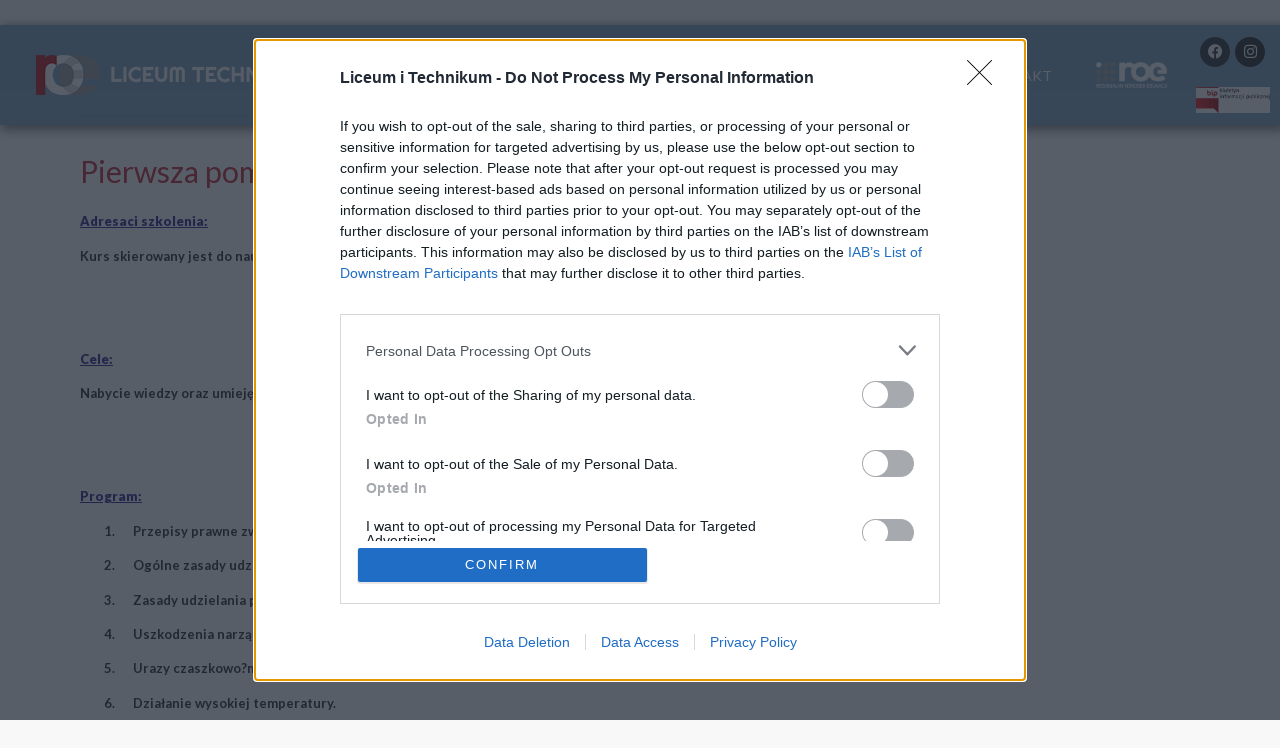

--- FILE ---
content_type: text/html; charset=UTF-8
request_url: https://liceum-technikum.roe.pl/pierwsza-pomoc-przedmedyczna-2/
body_size: 18100
content:
<!doctype html>
<html lang="pl-PL">
<head>
	<meta charset="UTF-8">
	<meta name="viewport" content="width=device-width, initial-scale=1">
	<link rel="profile" href="https://gmpg.org/xfn/11">
	<!-- InMobi Choice. Consent Manager Tag v3.0 (for TCF 2.2) -->
<script type="text/javascript" async=true>
(function() {
  var host = window.location.hostname;
  var element = document.createElement('script');
  var firstScript = document.getElementsByTagName('script')[0];
  var url = 'https://cmp.inmobi.com'
    .concat('/choice/', 'HSeeCS4v0PEnF', '/', host, '/choice.js?tag_version=V3');
  var uspTries = 0;
  var uspTriesLimit = 3;
  element.async = true;
  element.type = 'text/javascript';
  element.src = url;

  firstScript.parentNode.insertBefore(element, firstScript);

  function makeStub() {
    var TCF_LOCATOR_NAME = '__tcfapiLocator';
    var queue = [];
    var win = window;
    var cmpFrame;

    function addFrame() {
      var doc = win.document;
      var otherCMP = !!(win.frames[TCF_LOCATOR_NAME]);

      if (!otherCMP) {
        if (doc.body) {
          var iframe = doc.createElement('iframe');

          iframe.style.cssText = 'display:none';
          iframe.name = TCF_LOCATOR_NAME;
          doc.body.appendChild(iframe);
        } else {
          setTimeout(addFrame, 5);
        }
      }
      return !otherCMP;
    }

    function tcfAPIHandler() {
      var gdprApplies;
      var args = arguments;

      if (!args.length) {
        return queue;
      } else if (args[0] === 'setGdprApplies') {
        if (
          args.length > 3 &&
          args[2] === 2 &&
          typeof args[3] === 'boolean'
        ) {
          gdprApplies = args[3];
          if (typeof args[2] === 'function') {
            args[2]('set', true);
          }
        }
      } else if (args[0] === 'ping') {
        var retr = {
          gdprApplies: gdprApplies,
          cmpLoaded: false,
          cmpStatus: 'stub'
        };

        if (typeof args[2] === 'function') {
          args[2](retr);
        }
      } else {
        if(args[0] === 'init' && typeof args[3] === 'object') {
          args[3] = Object.assign(args[3], { tag_version: 'V3' });
        }
        queue.push(args);
      }
    }

    function postMessageEventHandler(event) {
      var msgIsString = typeof event.data === 'string';
      var json = {};

      try {
        if (msgIsString) {
          json = JSON.parse(event.data);
        } else {
          json = event.data;
        }
      } catch (ignore) {}

      var payload = json.__tcfapiCall;

      if (payload) {
        window.__tcfapi(
          payload.command,
          payload.version,
          function(retValue, success) {
            var returnMsg = {
              __tcfapiReturn: {
                returnValue: retValue,
                success: success,
                callId: payload.callId
              }
            };
            if (msgIsString) {
              returnMsg = JSON.stringify(returnMsg);
            }
            if (event && event.source && event.source.postMessage) {
              event.source.postMessage(returnMsg, '*');
            }
          },
          payload.parameter
        );
      }
    }

    while (win) {
      try {
        if (win.frames[TCF_LOCATOR_NAME]) {
          cmpFrame = win;
          break;
        }
      } catch (ignore) {}

      if (win === window.top) {
        break;
      }
      win = win.parent;
    }
    if (!cmpFrame) {
      addFrame();
      win.__tcfapi = tcfAPIHandler;
      win.addEventListener('message', postMessageEventHandler, false);
    }
  };

  makeStub();

  function makeGppStub() {
    const CMP_ID = 10;
    const SUPPORTED_APIS = [
      '2:tcfeuv2',
      '6:uspv1',
      '7:usnatv1',
      '8:usca',
      '9:usvav1',
      '10:uscov1',
      '11:usutv1',
      '12:usctv1'
    ];

    window.__gpp_addFrame = function (n) {
      if (!window.frames[n]) {
        if (document.body) {
          var i = document.createElement("iframe");
          i.style.cssText = "display:none";
          i.name = n;
          document.body.appendChild(i);
        } else {
          window.setTimeout(window.__gpp_addFrame, 10, n);
        }
      }
    };
    window.__gpp_stub = function () {
      var b = arguments;
      __gpp.queue = __gpp.queue || [];
      __gpp.events = __gpp.events || [];

      if (!b.length || (b.length == 1 && b[0] == "queue")) {
        return __gpp.queue;
      }

      if (b.length == 1 && b[0] == "events") {
        return __gpp.events;
      }

      var cmd = b[0];
      var clb = b.length > 1 ? b[1] : null;
      var par = b.length > 2 ? b[2] : null;
      if (cmd === "ping") {
        clb(
          {
            gppVersion: "1.1", // must be “Version.Subversion”, current: “1.1”
            cmpStatus: "stub", // possible values: stub, loading, loaded, error
            cmpDisplayStatus: "hidden", // possible values: hidden, visible, disabled
            signalStatus: "not ready", // possible values: not ready, ready
            supportedAPIs: SUPPORTED_APIS, // list of supported APIs
            cmpId: CMP_ID, // IAB assigned CMP ID, may be 0 during stub/loading
            sectionList: [],
            applicableSections: [-1],
            gppString: "",
            parsedSections: {},
          },
          true
        );
      } else if (cmd === "addEventListener") {
        if (!("lastId" in __gpp)) {
          __gpp.lastId = 0;
        }
        __gpp.lastId++;
        var lnr = __gpp.lastId;
        __gpp.events.push({
          id: lnr,
          callback: clb,
          parameter: par,
        });
        clb(
          {
            eventName: "listenerRegistered",
            listenerId: lnr, // Registered ID of the listener
            data: true, // positive signal
            pingData: {
              gppVersion: "1.1", // must be “Version.Subversion”, current: “1.1”
              cmpStatus: "stub", // possible values: stub, loading, loaded, error
              cmpDisplayStatus: "hidden", // possible values: hidden, visible, disabled
              signalStatus: "not ready", // possible values: not ready, ready
              supportedAPIs: SUPPORTED_APIS, // list of supported APIs
              cmpId: CMP_ID, // list of supported APIs
              sectionList: [],
              applicableSections: [-1],
              gppString: "",
              parsedSections: {},
            },
          },
          true
        );
      } else if (cmd === "removeEventListener") {
        var success = false;
        for (var i = 0; i < __gpp.events.length; i++) {
          if (__gpp.events[i].id == par) {
            __gpp.events.splice(i, 1);
            success = true;
            break;
          }
        }
        clb(
          {
            eventName: "listenerRemoved",
            listenerId: par, // Registered ID of the listener
            data: success, // status info
            pingData: {
              gppVersion: "1.1", // must be “Version.Subversion”, current: “1.1”
              cmpStatus: "stub", // possible values: stub, loading, loaded, error
              cmpDisplayStatus: "hidden", // possible values: hidden, visible, disabled
              signalStatus: "not ready", // possible values: not ready, ready
              supportedAPIs: SUPPORTED_APIS, // list of supported APIs
              cmpId: CMP_ID, // CMP ID
              sectionList: [],
              applicableSections: [-1],
              gppString: "",
              parsedSections: {},
            },
          },
          true
        );
      } else if (cmd === "hasSection") {
        clb(false, true);
      } else if (cmd === "getSection" || cmd === "getField") {
        clb(null, true);
      }
      //queue all other commands
      else {
        __gpp.queue.push([].slice.apply(b));
      }
    };
    window.__gpp_msghandler = function (event) {
      var msgIsString = typeof event.data === "string";
      try {
        var json = msgIsString ? JSON.parse(event.data) : event.data;
      } catch (e) {
        var json = null;
      }
      if (typeof json === "object" && json !== null && "__gppCall" in json) {
        var i = json.__gppCall;
        window.__gpp(
          i.command,
          function (retValue, success) {
            var returnMsg = {
              __gppReturn: {
                returnValue: retValue,
                success: success,
                callId: i.callId,
              },
            };
            event.source.postMessage(msgIsString ? JSON.stringify(returnMsg) : returnMsg, "*");
          },
          "parameter" in i ? i.parameter : null,
          "version" in i ? i.version : "1.1"
        );
      }
    };
    if (!("__gpp" in window) || typeof window.__gpp !== "function") {
      window.__gpp = window.__gpp_stub;
      window.addEventListener("message", window.__gpp_msghandler, false);
      window.__gpp_addFrame("__gppLocator");
    }
  };

  makeGppStub();

  var uspStubFunction = function() {
    var arg = arguments;
    if (typeof window.__uspapi !== uspStubFunction) {
      setTimeout(function() {
        if (typeof window.__uspapi !== 'undefined') {
          window.__uspapi.apply(window.__uspapi, arg);
        }
      }, 500);
    }
  };

  var checkIfUspIsReady = function() {
    uspTries++;
    if (window.__uspapi === uspStubFunction && uspTries < uspTriesLimit) {
      console.warn('USP is not accessible');
    } else {
      clearInterval(uspInterval);
    }
  };

  if (typeof window.__uspapi === 'undefined') {
    window.__uspapi = uspStubFunction;
    var uspInterval = setInterval(checkIfUspIsReady, 6000);
  }
})();
</script>
<!-- End InMobi Choice. Consent Manager Tag v3.0 (for TCF 2.2) --><title>Pierwsza pomoc przedmedyczna &#8211; Liceum i Technikum ROE</title>
<meta name='robots' content='max-image-preview:large' />

<!-- Google Tag Manager for WordPress by gtm4wp.com -->
<script data-cfasync="false" data-pagespeed-no-defer>
	var gtm4wp_datalayer_name = "dataLayer";
	var dataLayer = dataLayer || [];
</script>
<!-- End Google Tag Manager for WordPress by gtm4wp.com --><link rel="alternate" type="application/rss+xml" title="Liceum i Technikum ROE &raquo; Kanał z wpisami" href="https://liceum-technikum.roe.pl/feed/" />
<link rel="alternate" type="application/rss+xml" title="Liceum i Technikum ROE &raquo; Kanał z komentarzami" href="https://liceum-technikum.roe.pl/comments/feed/" />
<link rel="alternate" type="application/rss+xml" title="Liceum i Technikum ROE &raquo; Pierwsza pomoc przedmedyczna Kanał z komentarzami" href="https://liceum-technikum.roe.pl/pierwsza-pomoc-przedmedyczna-2/feed/" />
<script>
window._wpemojiSettings = {"baseUrl":"https:\/\/s.w.org\/images\/core\/emoji\/14.0.0\/72x72\/","ext":".png","svgUrl":"https:\/\/s.w.org\/images\/core\/emoji\/14.0.0\/svg\/","svgExt":".svg","source":{"concatemoji":"https:\/\/liceum-technikum.roe.pl\/wp-includes\/js\/wp-emoji-release.min.js?ver=6.4.7"}};
/*! This file is auto-generated */
!function(i,n){var o,s,e;function c(e){try{var t={supportTests:e,timestamp:(new Date).valueOf()};sessionStorage.setItem(o,JSON.stringify(t))}catch(e){}}function p(e,t,n){e.clearRect(0,0,e.canvas.width,e.canvas.height),e.fillText(t,0,0);var t=new Uint32Array(e.getImageData(0,0,e.canvas.width,e.canvas.height).data),r=(e.clearRect(0,0,e.canvas.width,e.canvas.height),e.fillText(n,0,0),new Uint32Array(e.getImageData(0,0,e.canvas.width,e.canvas.height).data));return t.every(function(e,t){return e===r[t]})}function u(e,t,n){switch(t){case"flag":return n(e,"\ud83c\udff3\ufe0f\u200d\u26a7\ufe0f","\ud83c\udff3\ufe0f\u200b\u26a7\ufe0f")?!1:!n(e,"\ud83c\uddfa\ud83c\uddf3","\ud83c\uddfa\u200b\ud83c\uddf3")&&!n(e,"\ud83c\udff4\udb40\udc67\udb40\udc62\udb40\udc65\udb40\udc6e\udb40\udc67\udb40\udc7f","\ud83c\udff4\u200b\udb40\udc67\u200b\udb40\udc62\u200b\udb40\udc65\u200b\udb40\udc6e\u200b\udb40\udc67\u200b\udb40\udc7f");case"emoji":return!n(e,"\ud83e\udef1\ud83c\udffb\u200d\ud83e\udef2\ud83c\udfff","\ud83e\udef1\ud83c\udffb\u200b\ud83e\udef2\ud83c\udfff")}return!1}function f(e,t,n){var r="undefined"!=typeof WorkerGlobalScope&&self instanceof WorkerGlobalScope?new OffscreenCanvas(300,150):i.createElement("canvas"),a=r.getContext("2d",{willReadFrequently:!0}),o=(a.textBaseline="top",a.font="600 32px Arial",{});return e.forEach(function(e){o[e]=t(a,e,n)}),o}function t(e){var t=i.createElement("script");t.src=e,t.defer=!0,i.head.appendChild(t)}"undefined"!=typeof Promise&&(o="wpEmojiSettingsSupports",s=["flag","emoji"],n.supports={everything:!0,everythingExceptFlag:!0},e=new Promise(function(e){i.addEventListener("DOMContentLoaded",e,{once:!0})}),new Promise(function(t){var n=function(){try{var e=JSON.parse(sessionStorage.getItem(o));if("object"==typeof e&&"number"==typeof e.timestamp&&(new Date).valueOf()<e.timestamp+604800&&"object"==typeof e.supportTests)return e.supportTests}catch(e){}return null}();if(!n){if("undefined"!=typeof Worker&&"undefined"!=typeof OffscreenCanvas&&"undefined"!=typeof URL&&URL.createObjectURL&&"undefined"!=typeof Blob)try{var e="postMessage("+f.toString()+"("+[JSON.stringify(s),u.toString(),p.toString()].join(",")+"));",r=new Blob([e],{type:"text/javascript"}),a=new Worker(URL.createObjectURL(r),{name:"wpTestEmojiSupports"});return void(a.onmessage=function(e){c(n=e.data),a.terminate(),t(n)})}catch(e){}c(n=f(s,u,p))}t(n)}).then(function(e){for(var t in e)n.supports[t]=e[t],n.supports.everything=n.supports.everything&&n.supports[t],"flag"!==t&&(n.supports.everythingExceptFlag=n.supports.everythingExceptFlag&&n.supports[t]);n.supports.everythingExceptFlag=n.supports.everythingExceptFlag&&!n.supports.flag,n.DOMReady=!1,n.readyCallback=function(){n.DOMReady=!0}}).then(function(){return e}).then(function(){var e;n.supports.everything||(n.readyCallback(),(e=n.source||{}).concatemoji?t(e.concatemoji):e.wpemoji&&e.twemoji&&(t(e.twemoji),t(e.wpemoji)))}))}((window,document),window._wpemojiSettings);
</script>
<style id='wp-emoji-styles-inline-css'>

	img.wp-smiley, img.emoji {
		display: inline !important;
		border: none !important;
		box-shadow: none !important;
		height: 1em !important;
		width: 1em !important;
		margin: 0 0.07em !important;
		vertical-align: -0.1em !important;
		background: none !important;
		padding: 0 !important;
	}
</style>
<link rel='stylesheet' id='wp-block-library-css' href='https://liceum-technikum.roe.pl/wp-includes/css/dist/block-library/style.min.css?ver=6.4.7' media='all' />
<style id='classic-theme-styles-inline-css'>
/*! This file is auto-generated */
.wp-block-button__link{color:#fff;background-color:#32373c;border-radius:9999px;box-shadow:none;text-decoration:none;padding:calc(.667em + 2px) calc(1.333em + 2px);font-size:1.125em}.wp-block-file__button{background:#32373c;color:#fff;text-decoration:none}
</style>
<style id='global-styles-inline-css'>
body{--wp--preset--color--black: #000000;--wp--preset--color--cyan-bluish-gray: #abb8c3;--wp--preset--color--white: #ffffff;--wp--preset--color--pale-pink: #f78da7;--wp--preset--color--vivid-red: #cf2e2e;--wp--preset--color--luminous-vivid-orange: #ff6900;--wp--preset--color--luminous-vivid-amber: #fcb900;--wp--preset--color--light-green-cyan: #7bdcb5;--wp--preset--color--vivid-green-cyan: #00d084;--wp--preset--color--pale-cyan-blue: #8ed1fc;--wp--preset--color--vivid-cyan-blue: #0693e3;--wp--preset--color--vivid-purple: #9b51e0;--wp--preset--gradient--vivid-cyan-blue-to-vivid-purple: linear-gradient(135deg,rgba(6,147,227,1) 0%,rgb(155,81,224) 100%);--wp--preset--gradient--light-green-cyan-to-vivid-green-cyan: linear-gradient(135deg,rgb(122,220,180) 0%,rgb(0,208,130) 100%);--wp--preset--gradient--luminous-vivid-amber-to-luminous-vivid-orange: linear-gradient(135deg,rgba(252,185,0,1) 0%,rgba(255,105,0,1) 100%);--wp--preset--gradient--luminous-vivid-orange-to-vivid-red: linear-gradient(135deg,rgba(255,105,0,1) 0%,rgb(207,46,46) 100%);--wp--preset--gradient--very-light-gray-to-cyan-bluish-gray: linear-gradient(135deg,rgb(238,238,238) 0%,rgb(169,184,195) 100%);--wp--preset--gradient--cool-to-warm-spectrum: linear-gradient(135deg,rgb(74,234,220) 0%,rgb(151,120,209) 20%,rgb(207,42,186) 40%,rgb(238,44,130) 60%,rgb(251,105,98) 80%,rgb(254,248,76) 100%);--wp--preset--gradient--blush-light-purple: linear-gradient(135deg,rgb(255,206,236) 0%,rgb(152,150,240) 100%);--wp--preset--gradient--blush-bordeaux: linear-gradient(135deg,rgb(254,205,165) 0%,rgb(254,45,45) 50%,rgb(107,0,62) 100%);--wp--preset--gradient--luminous-dusk: linear-gradient(135deg,rgb(255,203,112) 0%,rgb(199,81,192) 50%,rgb(65,88,208) 100%);--wp--preset--gradient--pale-ocean: linear-gradient(135deg,rgb(255,245,203) 0%,rgb(182,227,212) 50%,rgb(51,167,181) 100%);--wp--preset--gradient--electric-grass: linear-gradient(135deg,rgb(202,248,128) 0%,rgb(113,206,126) 100%);--wp--preset--gradient--midnight: linear-gradient(135deg,rgb(2,3,129) 0%,rgb(40,116,252) 100%);--wp--preset--font-size--small: 13px;--wp--preset--font-size--medium: 20px;--wp--preset--font-size--large: 36px;--wp--preset--font-size--x-large: 42px;--wp--preset--spacing--20: 0.44rem;--wp--preset--spacing--30: 0.67rem;--wp--preset--spacing--40: 1rem;--wp--preset--spacing--50: 1.5rem;--wp--preset--spacing--60: 2.25rem;--wp--preset--spacing--70: 3.38rem;--wp--preset--spacing--80: 5.06rem;--wp--preset--shadow--natural: 6px 6px 9px rgba(0, 0, 0, 0.2);--wp--preset--shadow--deep: 12px 12px 50px rgba(0, 0, 0, 0.4);--wp--preset--shadow--sharp: 6px 6px 0px rgba(0, 0, 0, 0.2);--wp--preset--shadow--outlined: 6px 6px 0px -3px rgba(255, 255, 255, 1), 6px 6px rgba(0, 0, 0, 1);--wp--preset--shadow--crisp: 6px 6px 0px rgba(0, 0, 0, 1);}:where(.is-layout-flex){gap: 0.5em;}:where(.is-layout-grid){gap: 0.5em;}body .is-layout-flow > .alignleft{float: left;margin-inline-start: 0;margin-inline-end: 2em;}body .is-layout-flow > .alignright{float: right;margin-inline-start: 2em;margin-inline-end: 0;}body .is-layout-flow > .aligncenter{margin-left: auto !important;margin-right: auto !important;}body .is-layout-constrained > .alignleft{float: left;margin-inline-start: 0;margin-inline-end: 2em;}body .is-layout-constrained > .alignright{float: right;margin-inline-start: 2em;margin-inline-end: 0;}body .is-layout-constrained > .aligncenter{margin-left: auto !important;margin-right: auto !important;}body .is-layout-constrained > :where(:not(.alignleft):not(.alignright):not(.alignfull)){max-width: var(--wp--style--global--content-size);margin-left: auto !important;margin-right: auto !important;}body .is-layout-constrained > .alignwide{max-width: var(--wp--style--global--wide-size);}body .is-layout-flex{display: flex;}body .is-layout-flex{flex-wrap: wrap;align-items: center;}body .is-layout-flex > *{margin: 0;}body .is-layout-grid{display: grid;}body .is-layout-grid > *{margin: 0;}:where(.wp-block-columns.is-layout-flex){gap: 2em;}:where(.wp-block-columns.is-layout-grid){gap: 2em;}:where(.wp-block-post-template.is-layout-flex){gap: 1.25em;}:where(.wp-block-post-template.is-layout-grid){gap: 1.25em;}.has-black-color{color: var(--wp--preset--color--black) !important;}.has-cyan-bluish-gray-color{color: var(--wp--preset--color--cyan-bluish-gray) !important;}.has-white-color{color: var(--wp--preset--color--white) !important;}.has-pale-pink-color{color: var(--wp--preset--color--pale-pink) !important;}.has-vivid-red-color{color: var(--wp--preset--color--vivid-red) !important;}.has-luminous-vivid-orange-color{color: var(--wp--preset--color--luminous-vivid-orange) !important;}.has-luminous-vivid-amber-color{color: var(--wp--preset--color--luminous-vivid-amber) !important;}.has-light-green-cyan-color{color: var(--wp--preset--color--light-green-cyan) !important;}.has-vivid-green-cyan-color{color: var(--wp--preset--color--vivid-green-cyan) !important;}.has-pale-cyan-blue-color{color: var(--wp--preset--color--pale-cyan-blue) !important;}.has-vivid-cyan-blue-color{color: var(--wp--preset--color--vivid-cyan-blue) !important;}.has-vivid-purple-color{color: var(--wp--preset--color--vivid-purple) !important;}.has-black-background-color{background-color: var(--wp--preset--color--black) !important;}.has-cyan-bluish-gray-background-color{background-color: var(--wp--preset--color--cyan-bluish-gray) !important;}.has-white-background-color{background-color: var(--wp--preset--color--white) !important;}.has-pale-pink-background-color{background-color: var(--wp--preset--color--pale-pink) !important;}.has-vivid-red-background-color{background-color: var(--wp--preset--color--vivid-red) !important;}.has-luminous-vivid-orange-background-color{background-color: var(--wp--preset--color--luminous-vivid-orange) !important;}.has-luminous-vivid-amber-background-color{background-color: var(--wp--preset--color--luminous-vivid-amber) !important;}.has-light-green-cyan-background-color{background-color: var(--wp--preset--color--light-green-cyan) !important;}.has-vivid-green-cyan-background-color{background-color: var(--wp--preset--color--vivid-green-cyan) !important;}.has-pale-cyan-blue-background-color{background-color: var(--wp--preset--color--pale-cyan-blue) !important;}.has-vivid-cyan-blue-background-color{background-color: var(--wp--preset--color--vivid-cyan-blue) !important;}.has-vivid-purple-background-color{background-color: var(--wp--preset--color--vivid-purple) !important;}.has-black-border-color{border-color: var(--wp--preset--color--black) !important;}.has-cyan-bluish-gray-border-color{border-color: var(--wp--preset--color--cyan-bluish-gray) !important;}.has-white-border-color{border-color: var(--wp--preset--color--white) !important;}.has-pale-pink-border-color{border-color: var(--wp--preset--color--pale-pink) !important;}.has-vivid-red-border-color{border-color: var(--wp--preset--color--vivid-red) !important;}.has-luminous-vivid-orange-border-color{border-color: var(--wp--preset--color--luminous-vivid-orange) !important;}.has-luminous-vivid-amber-border-color{border-color: var(--wp--preset--color--luminous-vivid-amber) !important;}.has-light-green-cyan-border-color{border-color: var(--wp--preset--color--light-green-cyan) !important;}.has-vivid-green-cyan-border-color{border-color: var(--wp--preset--color--vivid-green-cyan) !important;}.has-pale-cyan-blue-border-color{border-color: var(--wp--preset--color--pale-cyan-blue) !important;}.has-vivid-cyan-blue-border-color{border-color: var(--wp--preset--color--vivid-cyan-blue) !important;}.has-vivid-purple-border-color{border-color: var(--wp--preset--color--vivid-purple) !important;}.has-vivid-cyan-blue-to-vivid-purple-gradient-background{background: var(--wp--preset--gradient--vivid-cyan-blue-to-vivid-purple) !important;}.has-light-green-cyan-to-vivid-green-cyan-gradient-background{background: var(--wp--preset--gradient--light-green-cyan-to-vivid-green-cyan) !important;}.has-luminous-vivid-amber-to-luminous-vivid-orange-gradient-background{background: var(--wp--preset--gradient--luminous-vivid-amber-to-luminous-vivid-orange) !important;}.has-luminous-vivid-orange-to-vivid-red-gradient-background{background: var(--wp--preset--gradient--luminous-vivid-orange-to-vivid-red) !important;}.has-very-light-gray-to-cyan-bluish-gray-gradient-background{background: var(--wp--preset--gradient--very-light-gray-to-cyan-bluish-gray) !important;}.has-cool-to-warm-spectrum-gradient-background{background: var(--wp--preset--gradient--cool-to-warm-spectrum) !important;}.has-blush-light-purple-gradient-background{background: var(--wp--preset--gradient--blush-light-purple) !important;}.has-blush-bordeaux-gradient-background{background: var(--wp--preset--gradient--blush-bordeaux) !important;}.has-luminous-dusk-gradient-background{background: var(--wp--preset--gradient--luminous-dusk) !important;}.has-pale-ocean-gradient-background{background: var(--wp--preset--gradient--pale-ocean) !important;}.has-electric-grass-gradient-background{background: var(--wp--preset--gradient--electric-grass) !important;}.has-midnight-gradient-background{background: var(--wp--preset--gradient--midnight) !important;}.has-small-font-size{font-size: var(--wp--preset--font-size--small) !important;}.has-medium-font-size{font-size: var(--wp--preset--font-size--medium) !important;}.has-large-font-size{font-size: var(--wp--preset--font-size--large) !important;}.has-x-large-font-size{font-size: var(--wp--preset--font-size--x-large) !important;}
.wp-block-navigation a:where(:not(.wp-element-button)){color: inherit;}
:where(.wp-block-post-template.is-layout-flex){gap: 1.25em;}:where(.wp-block-post-template.is-layout-grid){gap: 1.25em;}
:where(.wp-block-columns.is-layout-flex){gap: 2em;}:where(.wp-block-columns.is-layout-grid){gap: 2em;}
.wp-block-pullquote{font-size: 1.5em;line-height: 1.6;}
</style>
<link rel='stylesheet' id='hello-elementor-css' href='https://liceum-technikum.roe.pl/wp-content/themes/hello-elementor/style.min.css?ver=3.0.1' media='all' />
<link rel='stylesheet' id='hello-elementor-theme-style-css' href='https://liceum-technikum.roe.pl/wp-content/themes/hello-elementor/theme.min.css?ver=3.0.1' media='all' />
<link rel='stylesheet' id='hello-elementor-header-footer-css' href='https://liceum-technikum.roe.pl/wp-content/themes/hello-elementor/header-footer.min.css?ver=3.0.1' media='all' />
<link rel='stylesheet' id='jet-elements-css' href='https://liceum-technikum.roe.pl/wp-content/plugins/jet-elements/assets/css/jet-elements.css?ver=2.6.16' media='all' />
<link rel='stylesheet' id='jet-elements-skin-css' href='https://liceum-technikum.roe.pl/wp-content/plugins/jet-elements/assets/css/jet-elements-skin.css?ver=2.6.16' media='all' />
<link rel='stylesheet' id='elementor-icons-css' href='https://liceum-technikum.roe.pl/wp-content/plugins/elementor/assets/lib/eicons/css/elementor-icons.min.css?ver=5.29.0' media='all' />
<link rel='stylesheet' id='elementor-frontend-css' href='https://liceum-technikum.roe.pl/wp-content/plugins/elementor/assets/css/frontend.min.css?ver=3.20.1' media='all' />
<link rel='stylesheet' id='swiper-css' href='https://liceum-technikum.roe.pl/wp-content/plugins/elementor/assets/lib/swiper/v8/css/swiper.min.css?ver=8.4.5' media='all' />
<link rel='stylesheet' id='elementor-post-4-css' href='https://liceum-technikum.roe.pl/wp-content/uploads/sites/3/elementor/css/post-4.css?ver=1710429588' media='all' />
<link rel='stylesheet' id='elementor-pro-css' href='https://liceum-technikum.roe.pl/wp-content/plugins/elementor-pro/assets/css/frontend.min.css?ver=3.20.0' media='all' />
<link rel='stylesheet' id='font-awesome-5-all-css' href='https://liceum-technikum.roe.pl/wp-content/plugins/elementor/assets/lib/font-awesome/css/all.min.css?ver=3.20.1' media='all' />
<link rel='stylesheet' id='font-awesome-4-shim-css' href='https://liceum-technikum.roe.pl/wp-content/plugins/elementor/assets/lib/font-awesome/css/v4-shims.min.css?ver=3.20.1' media='all' />
<link rel='stylesheet' id='elementor-global-css' href='https://liceum-technikum.roe.pl/wp-content/uploads/sites/3/elementor/css/global.css?ver=1710429589' media='all' />
<link rel='stylesheet' id='elementor-post-9-css' href='https://liceum-technikum.roe.pl/wp-content/uploads/sites/3/elementor/css/post-9.css?ver=1764170831' media='all' />
<link rel='stylesheet' id='elementor-post-139-css' href='https://liceum-technikum.roe.pl/wp-content/uploads/sites/3/elementor/css/post-139.css?ver=1710429589' media='all' />
<link rel='stylesheet' id='elementor-post-245-css' href='https://liceum-technikum.roe.pl/wp-content/uploads/sites/3/elementor/css/post-245.css?ver=1710429596' media='all' />
<link rel='stylesheet' id='bdt-uikit-css' href='https://liceum-technikum.roe.pl/wp-content/plugins/bdthemes-element-pack/assets/css/bdt-uikit.css?ver=3.21.7' media='all' />
<link rel='stylesheet' id='ep-helper-css' href='https://liceum-technikum.roe.pl/wp-content/plugins/bdthemes-element-pack/assets/css/ep-helper.css?ver=8.0.2' media='all' />
<link rel='stylesheet' id='prime-slider-site-css' href='https://liceum-technikum.roe.pl/wp-content/plugins/bdthemes-prime-slider-lite/assets/css/prime-slider-site.css?ver=3.17.14' media='all' />
<link rel='stylesheet' id='google-fonts-1-css' href='https://fonts.googleapis.com/css?family=Roboto%3A100%2C100italic%2C200%2C200italic%2C300%2C300italic%2C400%2C400italic%2C500%2C500italic%2C600%2C600italic%2C700%2C700italic%2C800%2C800italic%2C900%2C900italic%7CRoboto+Slab%3A100%2C100italic%2C200%2C200italic%2C300%2C300italic%2C400%2C400italic%2C500%2C500italic%2C600%2C600italic%2C700%2C700italic%2C800%2C800italic%2C900%2C900italic%7CLato%3A100%2C100italic%2C200%2C200italic%2C300%2C300italic%2C400%2C400italic%2C500%2C500italic%2C600%2C600italic%2C700%2C700italic%2C800%2C800italic%2C900%2C900italic&#038;display=auto&#038;subset=latin-ext&#038;ver=6.4.7' media='all' />
<link rel='stylesheet' id='elementor-icons-shared-0-css' href='https://liceum-technikum.roe.pl/wp-content/plugins/elementor/assets/lib/font-awesome/css/fontawesome.min.css?ver=5.15.3' media='all' />
<link rel='stylesheet' id='elementor-icons-fa-solid-css' href='https://liceum-technikum.roe.pl/wp-content/plugins/elementor/assets/lib/font-awesome/css/solid.min.css?ver=5.15.3' media='all' />
<link rel='stylesheet' id='elementor-icons-fa-brands-css' href='https://liceum-technikum.roe.pl/wp-content/plugins/elementor/assets/lib/font-awesome/css/brands.min.css?ver=5.15.3' media='all' />
<link rel="preconnect" href="https://fonts.gstatic.com/" crossorigin><script src="https://liceum-technikum.roe.pl/wp-content/plugins/elementor/assets/lib/font-awesome/js/v4-shims.min.js?ver=3.20.1" id="font-awesome-4-shim-js"></script>
<script src="https://liceum-technikum.roe.pl/wp-includes/js/jquery/jquery.min.js?ver=3.7.1" id="jquery-core-js"></script>
<script src="https://liceum-technikum.roe.pl/wp-includes/js/jquery/jquery-migrate.min.js?ver=3.4.1" id="jquery-migrate-js"></script>
<link rel="https://api.w.org/" href="https://liceum-technikum.roe.pl/wp-json/" /><link rel="alternate" type="application/json" href="https://liceum-technikum.roe.pl/wp-json/wp/v2/posts/4380" /><link rel="EditURI" type="application/rsd+xml" title="RSD" href="https://liceum-technikum.roe.pl/xmlrpc.php?rsd" />
<meta name="generator" content="WordPress 6.4.7" />
<link rel="canonical" href="https://liceum-technikum.roe.pl/pierwsza-pomoc-przedmedyczna-2/" />
<link rel='shortlink' href='https://liceum-technikum.roe.pl/?p=4380' />
<link rel="alternate" type="application/json+oembed" href="https://liceum-technikum.roe.pl/wp-json/oembed/1.0/embed?url=https%3A%2F%2Fliceum-technikum.roe.pl%2Fpierwsza-pomoc-przedmedyczna-2%2F" />
<link rel="alternate" type="text/xml+oembed" href="https://liceum-technikum.roe.pl/wp-json/oembed/1.0/embed?url=https%3A%2F%2Fliceum-technikum.roe.pl%2Fpierwsza-pomoc-przedmedyczna-2%2F&#038;format=xml" />

<!-- Google Tag Manager for WordPress by gtm4wp.com -->
<!-- GTM Container placement set to automatic -->
<script data-cfasync="false" data-pagespeed-no-defer>
	var dataLayer_content = {"pagePostType":"post","pagePostType2":"single-post","pageCategory":["szkoly-podstawowe"],"pagePostAuthor":"annak"};
	dataLayer.push( dataLayer_content );
</script>
<script data-cfasync="false" data-pagespeed-no-defer>
(function(w,d,s,l,i){w[l]=w[l]||[];w[l].push({'gtm.start':
new Date().getTime(),event:'gtm.js'});var f=d.getElementsByTagName(s)[0],
j=d.createElement(s),dl=l!='dataLayer'?'&l='+l:'';j.async=true;j.src=
'//www.googletagmanager.com/gtm.js?id='+i+dl;f.parentNode.insertBefore(j,f);
})(window,document,'script','dataLayer','GTM-WCLK3LRW');
</script>
<!-- End Google Tag Manager for WordPress by gtm4wp.com --><meta name="generator" content="Elementor 3.20.1; features: e_optimized_assets_loading, additional_custom_breakpoints, block_editor_assets_optimize, e_image_loading_optimization; settings: css_print_method-external, google_font-enabled, font_display-auto">
<!-- Global site tag (gtag.js) - Google Ads: 927287397 -->
<script async src="https://www.googletagmanager.com/gtag/js?id=AW-927287397"></script>
<script>
  window.dataLayer = window.dataLayer || [];
  function gtag(){dataLayer.push(arguments);}
  gtag('js', new Date());

  gtag('config', 'AW-927287397');
</script>
<!-- Facebook Pixel Code -->
<script>
!function(f,b,e,v,n,t,s){if(f.fbq)return;n=f.fbq=function(){n.callMethod?
n.callMethod.apply(n,arguments):n.queue.push(arguments)};if(!f._fbq)f._fbq=n;
n.push=n;n.loaded=!0;n.version='2.0';n.queue=[];t=b.createElement(e);t.async=!0;
t.src=v;s=b.getElementsByTagName(e)[0];s.parentNode.insertBefore(t,s)}(window,
document,'script','//connect.facebook.net/en_US/fbevents.js');

fbq('init', '1641070509463800');
fbq('track', "PageView");</script>
<noscript><img height="1" width="1" style="display:none"
src="https://www.facebook.com/tr?id=1641070509463800&ev=PageView&noscript=1"
/></noscript>
<!-- End Facebook Pixel Code --></head>
<body class="post-template-default single single-post postid-4380 single-format-standard wp-custom-logo elementor-default elementor-kit-4 elementor-page-245">


<!-- GTM Container placement set to automatic -->
<!-- Google Tag Manager (noscript) -->
				<noscript><iframe src="https://www.googletagmanager.com/ns.html?id=GTM-WCLK3LRW" height="0" width="0" style="display:none;visibility:hidden" aria-hidden="true"></iframe></noscript>
<!-- End Google Tag Manager (noscript) -->
<a class="skip-link screen-reader-text" href="#content">Przejdź do treści</a>

		<div data-elementor-type="header" data-elementor-id="9" class="elementor elementor-9 elementor-location-header" data-elementor-settings="{&quot;element_pack_global_tooltip_width&quot;:{&quot;unit&quot;:&quot;px&quot;,&quot;size&quot;:&quot;&quot;,&quot;sizes&quot;:[]},&quot;element_pack_global_tooltip_width_tablet&quot;:{&quot;unit&quot;:&quot;px&quot;,&quot;size&quot;:&quot;&quot;,&quot;sizes&quot;:[]},&quot;element_pack_global_tooltip_width_mobile&quot;:{&quot;unit&quot;:&quot;px&quot;,&quot;size&quot;:&quot;&quot;,&quot;sizes&quot;:[]},&quot;element_pack_global_tooltip_padding&quot;:{&quot;unit&quot;:&quot;px&quot;,&quot;top&quot;:&quot;&quot;,&quot;right&quot;:&quot;&quot;,&quot;bottom&quot;:&quot;&quot;,&quot;left&quot;:&quot;&quot;,&quot;isLinked&quot;:true},&quot;element_pack_global_tooltip_padding_tablet&quot;:{&quot;unit&quot;:&quot;px&quot;,&quot;top&quot;:&quot;&quot;,&quot;right&quot;:&quot;&quot;,&quot;bottom&quot;:&quot;&quot;,&quot;left&quot;:&quot;&quot;,&quot;isLinked&quot;:true},&quot;element_pack_global_tooltip_padding_mobile&quot;:{&quot;unit&quot;:&quot;px&quot;,&quot;top&quot;:&quot;&quot;,&quot;right&quot;:&quot;&quot;,&quot;bottom&quot;:&quot;&quot;,&quot;left&quot;:&quot;&quot;,&quot;isLinked&quot;:true},&quot;element_pack_global_tooltip_border_radius&quot;:{&quot;unit&quot;:&quot;px&quot;,&quot;top&quot;:&quot;&quot;,&quot;right&quot;:&quot;&quot;,&quot;bottom&quot;:&quot;&quot;,&quot;left&quot;:&quot;&quot;,&quot;isLinked&quot;:true},&quot;element_pack_global_tooltip_border_radius_tablet&quot;:{&quot;unit&quot;:&quot;px&quot;,&quot;top&quot;:&quot;&quot;,&quot;right&quot;:&quot;&quot;,&quot;bottom&quot;:&quot;&quot;,&quot;left&quot;:&quot;&quot;,&quot;isLinked&quot;:true},&quot;element_pack_global_tooltip_border_radius_mobile&quot;:{&quot;unit&quot;:&quot;px&quot;,&quot;top&quot;:&quot;&quot;,&quot;right&quot;:&quot;&quot;,&quot;bottom&quot;:&quot;&quot;,&quot;left&quot;:&quot;&quot;,&quot;isLinked&quot;:true}}" data-elementor-post-type="elementor_library">
					<section data-bdt-sticky="position: start" class="bdt-sticky elementor-section elementor-top-section elementor-element elementor-element-21b20c3c elementor-section-full_width elementor-section-height-default elementor-section-height-default" data-id="21b20c3c" data-element_type="section" data-settings="{&quot;background_background&quot;:&quot;classic&quot;,&quot;jet_parallax_layout_list&quot;:[{&quot;jet_parallax_layout_image&quot;:{&quot;url&quot;:&quot;&quot;,&quot;id&quot;:&quot;&quot;,&quot;size&quot;:&quot;&quot;},&quot;_id&quot;:&quot;0e5474b&quot;,&quot;jet_parallax_layout_image_tablet&quot;:{&quot;url&quot;:&quot;&quot;,&quot;id&quot;:&quot;&quot;,&quot;size&quot;:&quot;&quot;},&quot;jet_parallax_layout_image_mobile&quot;:{&quot;url&quot;:&quot;&quot;,&quot;id&quot;:&quot;&quot;,&quot;size&quot;:&quot;&quot;},&quot;jet_parallax_layout_speed&quot;:{&quot;unit&quot;:&quot;%&quot;,&quot;size&quot;:50,&quot;sizes&quot;:[]},&quot;jet_parallax_layout_type&quot;:&quot;scroll&quot;,&quot;jet_parallax_layout_direction&quot;:null,&quot;jet_parallax_layout_fx_direction&quot;:null,&quot;jet_parallax_layout_z_index&quot;:&quot;&quot;,&quot;jet_parallax_layout_bg_x&quot;:50,&quot;jet_parallax_layout_bg_x_tablet&quot;:&quot;&quot;,&quot;jet_parallax_layout_bg_x_mobile&quot;:&quot;&quot;,&quot;jet_parallax_layout_bg_y&quot;:50,&quot;jet_parallax_layout_bg_y_tablet&quot;:&quot;&quot;,&quot;jet_parallax_layout_bg_y_mobile&quot;:&quot;&quot;,&quot;jet_parallax_layout_bg_size&quot;:&quot;auto&quot;,&quot;jet_parallax_layout_bg_size_tablet&quot;:&quot;&quot;,&quot;jet_parallax_layout_bg_size_mobile&quot;:&quot;&quot;,&quot;jet_parallax_layout_animation_prop&quot;:&quot;transform&quot;,&quot;jet_parallax_layout_on&quot;:[&quot;desktop&quot;,&quot;tablet&quot;]}]}">
							<div class="elementor-background-overlay"></div>
							<div class="elementor-container elementor-column-gap-default">
					<div class="elementor-column elementor-col-25 elementor-top-column elementor-element elementor-element-157e6df6" data-id="157e6df6" data-element_type="column">
			<div class="elementor-widget-wrap elementor-element-populated">
						<div class="elementor-element elementor-element-3d6432f8 elementor-widget elementor-widget-theme-site-logo elementor-widget-image" data-id="3d6432f8" data-element_type="widget" data-widget_type="theme-site-logo.default">
				<div class="elementor-widget-container">
									<a href="https://liceum-technikum.roe.pl">
			<img width="274" height="40" src="https://liceum-technikum.roe.pl/wp-content/uploads/sites/3/2020/12/logo_lt3.png" class="attachment-full size-full wp-image-59" alt="" />				</a>
									</div>
				</div>
					</div>
		</div>
				<div class="elementor-column elementor-col-25 elementor-top-column elementor-element elementor-element-615a302c" data-id="615a302c" data-element_type="column">
			<div class="elementor-widget-wrap elementor-element-populated">
						<div class="elementor-element elementor-element-f6ca973 elementor-nav-menu__align-start elementor-nav-menu--stretch elementor-hidden-desktop elementor-nav-menu--dropdown-tablet elementor-nav-menu__text-align-aside elementor-nav-menu--toggle elementor-nav-menu--burger elementor-widget elementor-widget-nav-menu" data-id="f6ca973" data-element_type="widget" data-settings="{&quot;full_width&quot;:&quot;stretch&quot;,&quot;layout&quot;:&quot;horizontal&quot;,&quot;submenu_icon&quot;:{&quot;value&quot;:&quot;&lt;i class=\&quot;fas fa-caret-down\&quot;&gt;&lt;\/i&gt;&quot;,&quot;library&quot;:&quot;fa-solid&quot;},&quot;toggle&quot;:&quot;burger&quot;}" data-widget_type="nav-menu.default">
				<div class="elementor-widget-container">
						<nav class="elementor-nav-menu--main elementor-nav-menu__container elementor-nav-menu--layout-horizontal e--pointer-none">
				<ul id="menu-1-f6ca973" class="elementor-nav-menu"><li class="menu-item menu-item-type-post_type menu-item-object-page menu-item-43"><a href="https://liceum-technikum.roe.pl/aktualnosci/" class="elementor-item">AKTUALNOŚCI</a></li>
<li class="menu-item menu-item-type-custom menu-item-object-custom menu-item-has-children menu-item-6049"><a href="#" class="elementor-item elementor-item-anchor">STREFA UCZNIA</a>
<ul class="sub-menu elementor-nav-menu--dropdown">
	<li class="menu-item menu-item-type-custom menu-item-object-custom menu-item-has-children menu-item-6050"><a href="#" class="elementor-sub-item elementor-item-anchor">Liceum</a>
	<ul class="sub-menu elementor-nav-menu--dropdown">
		<li class="menu-item menu-item-type-post_type menu-item-object-page menu-item-2416"><a href="https://liceum-technikum.roe.pl/strefa-ucznia/godziny-lekcji-i-przerw/" class="elementor-sub-item">Godziny lekcji i przerw</a></li>
		<li class="menu-item menu-item-type-post_type menu-item-object-page menu-item-2423"><a href="https://liceum-technikum.roe.pl/dla-kandydatow/liceum/podreczniki-do-liceum/" class="elementor-sub-item">Podręczniki</a></li>
		<li class="menu-item menu-item-type-post_type menu-item-object-page menu-item-2424"><a href="https://liceum-technikum.roe.pl/dla-kandydatow/liceum/samorzad-uczniowski-w-liceum/" class="elementor-sub-item">Samorząd Uczniowski</a></li>
		<li class="menu-item menu-item-type-post_type menu-item-object-page menu-item-2426"><a href="https://liceum-technikum.roe.pl/strefa-ucznia/psycholog-szkolny/" class="elementor-sub-item">Psycholog i Pedagog</a></li>
		<li class="menu-item menu-item-type-post_type menu-item-object-page menu-item-2428"><a href="https://liceum-technikum.roe.pl/strefa-ucznia/wolontariat/" class="elementor-sub-item">Wolontariat</a></li>
	</ul>
</li>
	<li class="menu-item menu-item-type-custom menu-item-object-custom menu-item-has-children menu-item-15319"><a href="#" class="elementor-sub-item elementor-item-anchor">Technikum</a>
	<ul class="sub-menu elementor-nav-menu--dropdown">
		<li class="menu-item menu-item-type-post_type menu-item-object-page menu-item-2417"><a href="https://liceum-technikum.roe.pl/strefa-ucznia/godziny-lekcji-i-przerw/" class="elementor-sub-item">Godziny lekcji i przerw</a></li>
		<li class="menu-item menu-item-type-post_type menu-item-object-page menu-item-2422"><a href="https://liceum-technikum.roe.pl/strefa-ucznia/technikum-2/podreczniki-do-technikum/" class="elementor-sub-item">Podręczniki</a></li>
		<li class="menu-item menu-item-type-post_type menu-item-object-page menu-item-2425"><a href="https://liceum-technikum.roe.pl/strefa-ucznia/technikum-2/samorzad-szkolny/" class="elementor-sub-item">Samorząd Uczniowski</a></li>
		<li class="menu-item menu-item-type-post_type menu-item-object-page menu-item-2427"><a href="https://liceum-technikum.roe.pl/strefa-ucznia/psycholog-szkolny/" class="elementor-sub-item">Psycholog i Pedagog</a></li>
		<li class="menu-item menu-item-type-post_type menu-item-object-page menu-item-2430"><a href="https://liceum-technikum.roe.pl/strefa-ucznia/technikum-2/egzamin-zawodowy/" class="elementor-sub-item">Egzamin zawodowy</a></li>
		<li class="menu-item menu-item-type-post_type menu-item-object-page menu-item-2429"><a href="https://liceum-technikum.roe.pl/strefa-ucznia/wolontariat/" class="elementor-sub-item">Wolontariat</a></li>
	</ul>
</li>
</ul>
</li>
<li class="menu-item menu-item-type-custom menu-item-object-custom menu-item-has-children menu-item-15331"><a href="#" class="elementor-item elementor-item-anchor">STREFA RODZICA</a>
<ul class="sub-menu elementor-nav-menu--dropdown">
	<li class="menu-item menu-item-type-custom menu-item-object-custom menu-item-has-children menu-item-2406"><a href="#" class="elementor-sub-item elementor-item-anchor">Liceum</a>
	<ul class="sub-menu elementor-nav-menu--dropdown">
		<li class="menu-item menu-item-type-post_type menu-item-object-page menu-item-2409"><a href="https://liceum-technikum.roe.pl/strefa-rodzica/kalendarz-roku-szkolnego/" class="elementor-sub-item">Kalendarz roku szkolnego</a></li>
		<li class="menu-item menu-item-type-post_type menu-item-object-page menu-item-2411"><a href="https://liceum-technikum.roe.pl/strefa-rodzica/liceum/zebrania-z-rodzicami/" class="elementor-sub-item">Zebrania z rodzicami</a></li>
		<li class="menu-item menu-item-type-post_type menu-item-object-page menu-item-2413"><a href="https://liceum-technikum.roe.pl/strefa-rodzica/liceum/rada-rodzicow/" class="elementor-sub-item">Rada rodziców</a></li>
		<li class="menu-item menu-item-type-post_type menu-item-object-page menu-item-10539"><a href="https://liceum-technikum.roe.pl/statut-liceum/" class="elementor-sub-item">Statut liceum</a></li>
		<li class="menu-item menu-item-type-post_type menu-item-object-page menu-item-12030"><a href="https://liceum-technikum.roe.pl/strongpunktowy-system-oceniania-zachowania-strong/" class="elementor-sub-item">Punktowy system oceniania zachowania liceum</a></li>
		<li class="menu-item menu-item-type-custom menu-item-object-custom menu-item-6117"><a href="https://portal.librus.pl/" class="elementor-sub-item">Librus</a></li>
		<li class="menu-item menu-item-type-post_type menu-item-object-page menu-item-16122"><a href="https://liceum-technikum.roe.pl/standardy-ochrony-maloletnich/" class="elementor-sub-item">Standardy ochrony małoletnich</a></li>
	</ul>
</li>
	<li class="menu-item menu-item-type-custom menu-item-object-custom menu-item-has-children menu-item-6051"><a href="#" class="elementor-sub-item elementor-item-anchor">Technikum</a>
	<ul class="sub-menu elementor-nav-menu--dropdown">
		<li class="menu-item menu-item-type-post_type menu-item-object-page menu-item-2408"><a href="https://liceum-technikum.roe.pl/kalendarz-roku-szkolnego-technikum/" class="elementor-sub-item">Kalendarz roku szkolnego</a></li>
		<li class="menu-item menu-item-type-post_type menu-item-object-page menu-item-2410"><a href="https://liceum-technikum.roe.pl/strefa-rodzica/technikum/zebrania-z-rodzicami-technikum/" class="elementor-sub-item">Zebrania z rodzicami</a></li>
		<li class="menu-item menu-item-type-post_type menu-item-object-page menu-item-2412"><a href="https://liceum-technikum.roe.pl/strefa-rodzica/technikum/rada-rodzicow-technikum/" class="elementor-sub-item">Rada rodziców</a></li>
		<li class="menu-item menu-item-type-post_type menu-item-object-page menu-item-10567"><a href="https://liceum-technikum.roe.pl/statut-technikum/" class="elementor-sub-item">Statut technikum</a></li>
		<li class="menu-item menu-item-type-post_type menu-item-object-page menu-item-12047"><a href="https://liceum-technikum.roe.pl/punktowy-system-oceniania-zachowania-technikum/" class="elementor-sub-item">Punktowy system oceniania zachowania technikum</a></li>
		<li class="menu-item menu-item-type-custom menu-item-object-custom menu-item-6116"><a href="https://portal.librus.pl/" class="elementor-sub-item">Librus</a></li>
		<li class="menu-item menu-item-type-post_type menu-item-object-page menu-item-16136"><a href="https://liceum-technikum.roe.pl/standardy-ochrony-maloletnich-2/" class="elementor-sub-item">Standardy ochrony małoletnich</a></li>
	</ul>
</li>
</ul>
</li>
<li class="menu-item menu-item-type-custom menu-item-object-custom menu-item-has-children menu-item-15334"><a href="#" class="elementor-item elementor-item-anchor">DLA KANDYDATÓW</a>
<ul class="sub-menu elementor-nav-menu--dropdown">
	<li class="menu-item menu-item-type-custom menu-item-object-custom menu-item-has-children menu-item-6122"><a href="#" class="elementor-sub-item elementor-item-anchor">Oferta</a>
	<ul class="sub-menu elementor-nav-menu--dropdown">
		<li class="menu-item menu-item-type-post_type menu-item-object-page menu-item-6121"><a href="https://liceum-technikum.roe.pl/dla-kandydatow/liceum/" class="elementor-sub-item">Liceum &#8211; oferta</a></li>
		<li class="menu-item menu-item-type-post_type menu-item-object-page menu-item-14451"><a href="https://liceum-technikum.roe.pl/strefa-ucznia/technikum-2/" class="elementor-sub-item">Technikum &#8211; oferta</a></li>
	</ul>
</li>
	<li class="menu-item menu-item-type-custom menu-item-object-custom menu-item-has-children menu-item-15335"><a href="#" class="elementor-sub-item elementor-item-anchor">Warunki rekrutacji</a>
	<ul class="sub-menu elementor-nav-menu--dropdown">
		<li class="menu-item menu-item-type-post_type menu-item-object-page menu-item-14863"><a href="https://liceum-technikum.roe.pl/dla-kandydatow/warunki-rekrutacji/liceum-warunki-rekrutacji/" class="elementor-sub-item">Liceum – warunki rekrutacji</a></li>
		<li class="menu-item menu-item-type-post_type menu-item-object-page menu-item-14902"><a href="https://liceum-technikum.roe.pl/dla-kandydatow/warunki-rekrutacji/technikum-warunki-rekrutacji/" class="elementor-sub-item">Technikum – warunki rekrutacji</a></li>
	</ul>
</li>
	<li class="menu-item menu-item-type-custom menu-item-object-custom menu-item-has-children menu-item-15336"><a href="#" class="elementor-sub-item elementor-item-anchor">Harmonogram rekrutacji</a>
	<ul class="sub-menu elementor-nav-menu--dropdown">
		<li class="menu-item menu-item-type-post_type menu-item-object-page menu-item-14937"><a href="https://liceum-technikum.roe.pl/dla-kandydatow/liceum-harmonogram-rekrutacji/liceum-harmonogram-rekrutacji/" class="elementor-sub-item">Liceum – harmonogram rekrutacji</a></li>
		<li class="menu-item menu-item-type-post_type menu-item-object-page menu-item-14982"><a href="https://liceum-technikum.roe.pl/dla-kandydatow/liceum-harmonogram-rekrutacji/technikum-harmonogram-rekrutacji/" class="elementor-sub-item">Technikum – harmonogram rekrutacji</a></li>
	</ul>
</li>
	<li class="menu-item menu-item-type-post_type menu-item-object-page menu-item-2403"><a href="https://liceum-technikum.roe.pl/dla-kandydatow/formularz-rezerwacji-miejsca/" class="elementor-sub-item">Formularz rezerwacji miejsca na rok szkolny 2025/2026</a></li>
	<li class="menu-item menu-item-type-post_type menu-item-object-page menu-item-2404"><a href="https://liceum-technikum.roe.pl/dla-kandydatow/rekrutacja-uczniow-z-zagranicy/" class="elementor-sub-item">Rekrutacja uczniów z zagranicy</a></li>
	<li class="menu-item menu-item-type-post_type menu-item-object-post menu-item-9682"><a href="https://liceum-technikum.roe.pl/rekrutacja-uczniow-z-ukrainy/" class="elementor-sub-item">Rekrutacja uczniów z Ukrainy / НАБІР УЧНІВ З УКРАЇНИ</a></li>
	<li class="menu-item menu-item-type-post_type menu-item-object-page menu-item-14455"><a href="https://liceum-technikum.roe.pl/promocja-dla-uczniow-technikum-roe/" class="elementor-sub-item">DARMOWY TABLET – Promocja dla uczniów klasy pierwszej</a></li>
</ul>
</li>
<li class="menu-item menu-item-type-post_type menu-item-object-page menu-item-42"><a href="https://liceum-technikum.roe.pl/kontakt/" class="elementor-item">KONTAKT</a></li>
</ul>			</nav>
					<div class="elementor-menu-toggle" role="button" tabindex="0" aria-label="Menu Toggle" aria-expanded="false">
			<i aria-hidden="true" role="presentation" class="elementor-menu-toggle__icon--open eicon-menu-bar"></i><i aria-hidden="true" role="presentation" class="elementor-menu-toggle__icon--close eicon-close"></i>			<span class="elementor-screen-only">Menu</span>
		</div>
					<nav class="elementor-nav-menu--dropdown elementor-nav-menu__container" aria-hidden="true">
				<ul id="menu-2-f6ca973" class="elementor-nav-menu"><li class="menu-item menu-item-type-post_type menu-item-object-page menu-item-43"><a href="https://liceum-technikum.roe.pl/aktualnosci/" class="elementor-item" tabindex="-1">AKTUALNOŚCI</a></li>
<li class="menu-item menu-item-type-custom menu-item-object-custom menu-item-has-children menu-item-6049"><a href="#" class="elementor-item elementor-item-anchor" tabindex="-1">STREFA UCZNIA</a>
<ul class="sub-menu elementor-nav-menu--dropdown">
	<li class="menu-item menu-item-type-custom menu-item-object-custom menu-item-has-children menu-item-6050"><a href="#" class="elementor-sub-item elementor-item-anchor" tabindex="-1">Liceum</a>
	<ul class="sub-menu elementor-nav-menu--dropdown">
		<li class="menu-item menu-item-type-post_type menu-item-object-page menu-item-2416"><a href="https://liceum-technikum.roe.pl/strefa-ucznia/godziny-lekcji-i-przerw/" class="elementor-sub-item" tabindex="-1">Godziny lekcji i przerw</a></li>
		<li class="menu-item menu-item-type-post_type menu-item-object-page menu-item-2423"><a href="https://liceum-technikum.roe.pl/dla-kandydatow/liceum/podreczniki-do-liceum/" class="elementor-sub-item" tabindex="-1">Podręczniki</a></li>
		<li class="menu-item menu-item-type-post_type menu-item-object-page menu-item-2424"><a href="https://liceum-technikum.roe.pl/dla-kandydatow/liceum/samorzad-uczniowski-w-liceum/" class="elementor-sub-item" tabindex="-1">Samorząd Uczniowski</a></li>
		<li class="menu-item menu-item-type-post_type menu-item-object-page menu-item-2426"><a href="https://liceum-technikum.roe.pl/strefa-ucznia/psycholog-szkolny/" class="elementor-sub-item" tabindex="-1">Psycholog i Pedagog</a></li>
		<li class="menu-item menu-item-type-post_type menu-item-object-page menu-item-2428"><a href="https://liceum-technikum.roe.pl/strefa-ucznia/wolontariat/" class="elementor-sub-item" tabindex="-1">Wolontariat</a></li>
	</ul>
</li>
	<li class="menu-item menu-item-type-custom menu-item-object-custom menu-item-has-children menu-item-15319"><a href="#" class="elementor-sub-item elementor-item-anchor" tabindex="-1">Technikum</a>
	<ul class="sub-menu elementor-nav-menu--dropdown">
		<li class="menu-item menu-item-type-post_type menu-item-object-page menu-item-2417"><a href="https://liceum-technikum.roe.pl/strefa-ucznia/godziny-lekcji-i-przerw/" class="elementor-sub-item" tabindex="-1">Godziny lekcji i przerw</a></li>
		<li class="menu-item menu-item-type-post_type menu-item-object-page menu-item-2422"><a href="https://liceum-technikum.roe.pl/strefa-ucznia/technikum-2/podreczniki-do-technikum/" class="elementor-sub-item" tabindex="-1">Podręczniki</a></li>
		<li class="menu-item menu-item-type-post_type menu-item-object-page menu-item-2425"><a href="https://liceum-technikum.roe.pl/strefa-ucznia/technikum-2/samorzad-szkolny/" class="elementor-sub-item" tabindex="-1">Samorząd Uczniowski</a></li>
		<li class="menu-item menu-item-type-post_type menu-item-object-page menu-item-2427"><a href="https://liceum-technikum.roe.pl/strefa-ucznia/psycholog-szkolny/" class="elementor-sub-item" tabindex="-1">Psycholog i Pedagog</a></li>
		<li class="menu-item menu-item-type-post_type menu-item-object-page menu-item-2430"><a href="https://liceum-technikum.roe.pl/strefa-ucznia/technikum-2/egzamin-zawodowy/" class="elementor-sub-item" tabindex="-1">Egzamin zawodowy</a></li>
		<li class="menu-item menu-item-type-post_type menu-item-object-page menu-item-2429"><a href="https://liceum-technikum.roe.pl/strefa-ucznia/wolontariat/" class="elementor-sub-item" tabindex="-1">Wolontariat</a></li>
	</ul>
</li>
</ul>
</li>
<li class="menu-item menu-item-type-custom menu-item-object-custom menu-item-has-children menu-item-15331"><a href="#" class="elementor-item elementor-item-anchor" tabindex="-1">STREFA RODZICA</a>
<ul class="sub-menu elementor-nav-menu--dropdown">
	<li class="menu-item menu-item-type-custom menu-item-object-custom menu-item-has-children menu-item-2406"><a href="#" class="elementor-sub-item elementor-item-anchor" tabindex="-1">Liceum</a>
	<ul class="sub-menu elementor-nav-menu--dropdown">
		<li class="menu-item menu-item-type-post_type menu-item-object-page menu-item-2409"><a href="https://liceum-technikum.roe.pl/strefa-rodzica/kalendarz-roku-szkolnego/" class="elementor-sub-item" tabindex="-1">Kalendarz roku szkolnego</a></li>
		<li class="menu-item menu-item-type-post_type menu-item-object-page menu-item-2411"><a href="https://liceum-technikum.roe.pl/strefa-rodzica/liceum/zebrania-z-rodzicami/" class="elementor-sub-item" tabindex="-1">Zebrania z rodzicami</a></li>
		<li class="menu-item menu-item-type-post_type menu-item-object-page menu-item-2413"><a href="https://liceum-technikum.roe.pl/strefa-rodzica/liceum/rada-rodzicow/" class="elementor-sub-item" tabindex="-1">Rada rodziców</a></li>
		<li class="menu-item menu-item-type-post_type menu-item-object-page menu-item-10539"><a href="https://liceum-technikum.roe.pl/statut-liceum/" class="elementor-sub-item" tabindex="-1">Statut liceum</a></li>
		<li class="menu-item menu-item-type-post_type menu-item-object-page menu-item-12030"><a href="https://liceum-technikum.roe.pl/strongpunktowy-system-oceniania-zachowania-strong/" class="elementor-sub-item" tabindex="-1">Punktowy system oceniania zachowania liceum</a></li>
		<li class="menu-item menu-item-type-custom menu-item-object-custom menu-item-6117"><a href="https://portal.librus.pl/" class="elementor-sub-item" tabindex="-1">Librus</a></li>
		<li class="menu-item menu-item-type-post_type menu-item-object-page menu-item-16122"><a href="https://liceum-technikum.roe.pl/standardy-ochrony-maloletnich/" class="elementor-sub-item" tabindex="-1">Standardy ochrony małoletnich</a></li>
	</ul>
</li>
	<li class="menu-item menu-item-type-custom menu-item-object-custom menu-item-has-children menu-item-6051"><a href="#" class="elementor-sub-item elementor-item-anchor" tabindex="-1">Technikum</a>
	<ul class="sub-menu elementor-nav-menu--dropdown">
		<li class="menu-item menu-item-type-post_type menu-item-object-page menu-item-2408"><a href="https://liceum-technikum.roe.pl/kalendarz-roku-szkolnego-technikum/" class="elementor-sub-item" tabindex="-1">Kalendarz roku szkolnego</a></li>
		<li class="menu-item menu-item-type-post_type menu-item-object-page menu-item-2410"><a href="https://liceum-technikum.roe.pl/strefa-rodzica/technikum/zebrania-z-rodzicami-technikum/" class="elementor-sub-item" tabindex="-1">Zebrania z rodzicami</a></li>
		<li class="menu-item menu-item-type-post_type menu-item-object-page menu-item-2412"><a href="https://liceum-technikum.roe.pl/strefa-rodzica/technikum/rada-rodzicow-technikum/" class="elementor-sub-item" tabindex="-1">Rada rodziców</a></li>
		<li class="menu-item menu-item-type-post_type menu-item-object-page menu-item-10567"><a href="https://liceum-technikum.roe.pl/statut-technikum/" class="elementor-sub-item" tabindex="-1">Statut technikum</a></li>
		<li class="menu-item menu-item-type-post_type menu-item-object-page menu-item-12047"><a href="https://liceum-technikum.roe.pl/punktowy-system-oceniania-zachowania-technikum/" class="elementor-sub-item" tabindex="-1">Punktowy system oceniania zachowania technikum</a></li>
		<li class="menu-item menu-item-type-custom menu-item-object-custom menu-item-6116"><a href="https://portal.librus.pl/" class="elementor-sub-item" tabindex="-1">Librus</a></li>
		<li class="menu-item menu-item-type-post_type menu-item-object-page menu-item-16136"><a href="https://liceum-technikum.roe.pl/standardy-ochrony-maloletnich-2/" class="elementor-sub-item" tabindex="-1">Standardy ochrony małoletnich</a></li>
	</ul>
</li>
</ul>
</li>
<li class="menu-item menu-item-type-custom menu-item-object-custom menu-item-has-children menu-item-15334"><a href="#" class="elementor-item elementor-item-anchor" tabindex="-1">DLA KANDYDATÓW</a>
<ul class="sub-menu elementor-nav-menu--dropdown">
	<li class="menu-item menu-item-type-custom menu-item-object-custom menu-item-has-children menu-item-6122"><a href="#" class="elementor-sub-item elementor-item-anchor" tabindex="-1">Oferta</a>
	<ul class="sub-menu elementor-nav-menu--dropdown">
		<li class="menu-item menu-item-type-post_type menu-item-object-page menu-item-6121"><a href="https://liceum-technikum.roe.pl/dla-kandydatow/liceum/" class="elementor-sub-item" tabindex="-1">Liceum &#8211; oferta</a></li>
		<li class="menu-item menu-item-type-post_type menu-item-object-page menu-item-14451"><a href="https://liceum-technikum.roe.pl/strefa-ucznia/technikum-2/" class="elementor-sub-item" tabindex="-1">Technikum &#8211; oferta</a></li>
	</ul>
</li>
	<li class="menu-item menu-item-type-custom menu-item-object-custom menu-item-has-children menu-item-15335"><a href="#" class="elementor-sub-item elementor-item-anchor" tabindex="-1">Warunki rekrutacji</a>
	<ul class="sub-menu elementor-nav-menu--dropdown">
		<li class="menu-item menu-item-type-post_type menu-item-object-page menu-item-14863"><a href="https://liceum-technikum.roe.pl/dla-kandydatow/warunki-rekrutacji/liceum-warunki-rekrutacji/" class="elementor-sub-item" tabindex="-1">Liceum – warunki rekrutacji</a></li>
		<li class="menu-item menu-item-type-post_type menu-item-object-page menu-item-14902"><a href="https://liceum-technikum.roe.pl/dla-kandydatow/warunki-rekrutacji/technikum-warunki-rekrutacji/" class="elementor-sub-item" tabindex="-1">Technikum – warunki rekrutacji</a></li>
	</ul>
</li>
	<li class="menu-item menu-item-type-custom menu-item-object-custom menu-item-has-children menu-item-15336"><a href="#" class="elementor-sub-item elementor-item-anchor" tabindex="-1">Harmonogram rekrutacji</a>
	<ul class="sub-menu elementor-nav-menu--dropdown">
		<li class="menu-item menu-item-type-post_type menu-item-object-page menu-item-14937"><a href="https://liceum-technikum.roe.pl/dla-kandydatow/liceum-harmonogram-rekrutacji/liceum-harmonogram-rekrutacji/" class="elementor-sub-item" tabindex="-1">Liceum – harmonogram rekrutacji</a></li>
		<li class="menu-item menu-item-type-post_type menu-item-object-page menu-item-14982"><a href="https://liceum-technikum.roe.pl/dla-kandydatow/liceum-harmonogram-rekrutacji/technikum-harmonogram-rekrutacji/" class="elementor-sub-item" tabindex="-1">Technikum – harmonogram rekrutacji</a></li>
	</ul>
</li>
	<li class="menu-item menu-item-type-post_type menu-item-object-page menu-item-2403"><a href="https://liceum-technikum.roe.pl/dla-kandydatow/formularz-rezerwacji-miejsca/" class="elementor-sub-item" tabindex="-1">Formularz rezerwacji miejsca na rok szkolny 2025/2026</a></li>
	<li class="menu-item menu-item-type-post_type menu-item-object-page menu-item-2404"><a href="https://liceum-technikum.roe.pl/dla-kandydatow/rekrutacja-uczniow-z-zagranicy/" class="elementor-sub-item" tabindex="-1">Rekrutacja uczniów z zagranicy</a></li>
	<li class="menu-item menu-item-type-post_type menu-item-object-post menu-item-9682"><a href="https://liceum-technikum.roe.pl/rekrutacja-uczniow-z-ukrainy/" class="elementor-sub-item" tabindex="-1">Rekrutacja uczniów z Ukrainy / НАБІР УЧНІВ З УКРАЇНИ</a></li>
	<li class="menu-item menu-item-type-post_type menu-item-object-page menu-item-14455"><a href="https://liceum-technikum.roe.pl/promocja-dla-uczniow-technikum-roe/" class="elementor-sub-item" tabindex="-1">DARMOWY TABLET – Promocja dla uczniów klasy pierwszej</a></li>
</ul>
</li>
<li class="menu-item menu-item-type-post_type menu-item-object-page menu-item-42"><a href="https://liceum-technikum.roe.pl/kontakt/" class="elementor-item" tabindex="-1">KONTAKT</a></li>
</ul>			</nav>
				</div>
				</div>
				<div class="elementor-element elementor-element-8f02c28 bdt-navbar-parent-indicator-yes bdt-navbar-style-1 elementor-hidden-tablet elementor-hidden-mobile elementor-widget elementor-widget-bdt-navbar" data-id="8f02c28" data-element_type="widget" data-widget_type="bdt-navbar.default">
				<div class="elementor-widget-container">
					<div class="bdt-navbar-wrapper">
			<nav class="bdt-navbar-container bdt-navbar bdt-navbar-transparent" data-bdt-navbar="{&quot;align&quot;:&quot;left&quot;,&quot;delay-hide&quot;:800,&quot;duration&quot;:200}" id="bdt-navbar-8f02c28">
				<ul class="bdt-navbar-nav "><li style="" data-id="43"><a href="https://liceum-technikum.roe.pl/aktualnosci/">AKTUALNOŚCI</a></li><li style="" data-id="6049" class=" bdt-parent"><a href="#"  class="bdt-parent seperator" data-type="separator-text">STREFA UCZNIA</a><div class="bdt-navbar-dropdown bdt-drop"><ul class="bdt-nav bdt-navbar-dropdown-nav"><li style="" data-id="6050" class=" bdt-parent"><a href="#"  class="bdt-parent seperator" data-type="separator-text">Liceum</a><div class="bdt-navbar-dropdown bdt-drop"><ul class="bdt-nav bdt-navbar-dropdown-nav"><li style="" data-id="2416"><a href="https://liceum-technikum.roe.pl/strefa-ucznia/godziny-lekcji-i-przerw/">Godziny lekcji i przerw</a></li><li style="" data-id="2423"><a href="https://liceum-technikum.roe.pl/dla-kandydatow/liceum/podreczniki-do-liceum/">Podręczniki</a></li><li style="" data-id="2424"><a href="https://liceum-technikum.roe.pl/dla-kandydatow/liceum/samorzad-uczniowski-w-liceum/">Samorząd Uczniowski</a></li><li style="" data-id="2426"><a href="https://liceum-technikum.roe.pl/strefa-ucznia/psycholog-szkolny/">Psycholog i Pedagog</a></li><li style="" data-id="2428"><a href="https://liceum-technikum.roe.pl/strefa-ucznia/wolontariat/">Wolontariat</a></li></ul></div></li><li style="" data-id="15319" class=" bdt-parent"><a href="#"  class="bdt-parent seperator" data-type="separator-text">Technikum</a><div class="bdt-navbar-dropdown bdt-drop"><ul class="bdt-nav bdt-navbar-dropdown-nav"><li style="" data-id="2417"><a href="https://liceum-technikum.roe.pl/strefa-ucznia/godziny-lekcji-i-przerw/">Godziny lekcji i przerw</a></li><li style="" data-id="2422"><a href="https://liceum-technikum.roe.pl/strefa-ucznia/technikum-2/podreczniki-do-technikum/">Podręczniki</a></li><li style="" data-id="2425"><a href="https://liceum-technikum.roe.pl/strefa-ucznia/technikum-2/samorzad-szkolny/">Samorząd Uczniowski</a></li><li style="" data-id="2427"><a href="https://liceum-technikum.roe.pl/strefa-ucznia/psycholog-szkolny/">Psycholog i Pedagog</a></li><li style="" data-id="2430"><a href="https://liceum-technikum.roe.pl/strefa-ucznia/technikum-2/egzamin-zawodowy/">Egzamin zawodowy</a></li><li style="" data-id="2429"><a href="https://liceum-technikum.roe.pl/strefa-ucznia/wolontariat/">Wolontariat</a></li></ul></div></li></ul></div></li><li style="" data-id="15331" class=" bdt-parent"><a href="#"  class="bdt-parent seperator" data-type="separator-text">STREFA RODZICA</a><div class="bdt-navbar-dropdown bdt-drop"><ul class="bdt-nav bdt-navbar-dropdown-nav"><li style="" data-id="2406" class=" bdt-parent"><a href="#"  class="bdt-parent seperator" data-type="separator-text">Liceum</a><div class="bdt-navbar-dropdown bdt-drop"><ul class="bdt-nav bdt-navbar-dropdown-nav"><li style="" data-id="2409"><a href="https://liceum-technikum.roe.pl/strefa-rodzica/kalendarz-roku-szkolnego/">Kalendarz roku szkolnego</a></li><li style="" data-id="2411"><a href="https://liceum-technikum.roe.pl/strefa-rodzica/liceum/zebrania-z-rodzicami/">Zebrania z rodzicami</a></li><li style="" data-id="2413"><a href="https://liceum-technikum.roe.pl/strefa-rodzica/liceum/rada-rodzicow/">Rada rodziców</a></li><li style="" data-id="10539"><a href="https://liceum-technikum.roe.pl/statut-liceum/">Statut liceum</a></li><li style="" data-id="12030"><a href="https://liceum-technikum.roe.pl/strongpunktowy-system-oceniania-zachowania-strong/">Punktowy system oceniania zachowania liceum</a></li><li style="" data-id="6117"><a href="https://portal.librus.pl/">Librus</a></li><li style="" data-id="16122"><a href="https://liceum-technikum.roe.pl/standardy-ochrony-maloletnich/">Standardy ochrony małoletnich</a></li></ul></div></li><li style="" data-id="6051" class=" bdt-parent"><a href="#"  class="bdt-parent seperator" data-type="separator-text">Technikum</a><div class="bdt-navbar-dropdown bdt-drop"><ul class="bdt-nav bdt-navbar-dropdown-nav"><li style="" data-id="2408"><a href="https://liceum-technikum.roe.pl/kalendarz-roku-szkolnego-technikum/">Kalendarz roku szkolnego</a></li><li style="" data-id="2410"><a href="https://liceum-technikum.roe.pl/strefa-rodzica/technikum/zebrania-z-rodzicami-technikum/">Zebrania z rodzicami</a></li><li style="" data-id="2412"><a href="https://liceum-technikum.roe.pl/strefa-rodzica/technikum/rada-rodzicow-technikum/">Rada rodziców</a></li><li style="" data-id="10567"><a href="https://liceum-technikum.roe.pl/statut-technikum/">Statut technikum</a></li><li style="" data-id="12047"><a href="https://liceum-technikum.roe.pl/punktowy-system-oceniania-zachowania-technikum/">Punktowy system oceniania zachowania technikum</a></li><li style="" data-id="6116"><a href="https://portal.librus.pl/">Librus</a></li><li style="" data-id="16136"><a href="https://liceum-technikum.roe.pl/standardy-ochrony-maloletnich-2/">Standardy ochrony małoletnich</a></li></ul></div></li></ul></div></li><li style="" data-id="15334" class=" bdt-parent"><a href="#"  class="bdt-parent seperator" data-type="separator-text">DLA KANDYDATÓW</a><div class="bdt-navbar-dropdown bdt-drop"><ul class="bdt-nav bdt-navbar-dropdown-nav"><li style="" data-id="6122" class=" bdt-parent"><a href="#"  class="bdt-parent seperator" data-type="separator-text">Oferta</a><div class="bdt-navbar-dropdown bdt-drop"><ul class="bdt-nav bdt-navbar-dropdown-nav"><li style="" data-id="6121"><a href="https://liceum-technikum.roe.pl/dla-kandydatow/liceum/">Liceum &#8211; oferta</a></li><li style="" data-id="14451"><a href="https://liceum-technikum.roe.pl/strefa-ucznia/technikum-2/">Technikum &#8211; oferta</a></li></ul></div></li><li style="" data-id="15335" class=" bdt-parent"><a href="#"  class="bdt-parent seperator" data-type="separator-text">Warunki rekrutacji</a><div class="bdt-navbar-dropdown bdt-drop"><ul class="bdt-nav bdt-navbar-dropdown-nav"><li style="" data-id="14863"><a href="https://liceum-technikum.roe.pl/dla-kandydatow/warunki-rekrutacji/liceum-warunki-rekrutacji/">Liceum – warunki rekrutacji</a></li><li style="" data-id="14902"><a href="https://liceum-technikum.roe.pl/dla-kandydatow/warunki-rekrutacji/technikum-warunki-rekrutacji/">Technikum – warunki rekrutacji</a></li></ul></div></li><li style="" data-id="15336" class=" bdt-parent"><a href="#"  class="bdt-parent seperator" data-type="separator-text">Harmonogram rekrutacji</a><div class="bdt-navbar-dropdown bdt-drop"><ul class="bdt-nav bdt-navbar-dropdown-nav"><li style="" data-id="14937"><a href="https://liceum-technikum.roe.pl/dla-kandydatow/liceum-harmonogram-rekrutacji/liceum-harmonogram-rekrutacji/">Liceum – harmonogram rekrutacji</a></li><li style="" data-id="14982"><a href="https://liceum-technikum.roe.pl/dla-kandydatow/liceum-harmonogram-rekrutacji/technikum-harmonogram-rekrutacji/">Technikum – harmonogram rekrutacji</a></li></ul></div></li><li style="" data-id="2403"><a href="https://liceum-technikum.roe.pl/dla-kandydatow/formularz-rezerwacji-miejsca/">Formularz rezerwacji miejsca na rok szkolny 2025/2026</a></li><li style="" data-id="2404"><a href="https://liceum-technikum.roe.pl/dla-kandydatow/rekrutacja-uczniow-z-zagranicy/">Rekrutacja uczniów z zagranicy</a></li><li style="" data-id="9682"><a href="https://liceum-technikum.roe.pl/rekrutacja-uczniow-z-ukrainy/">Rekrutacja uczniów z Ukrainy / НАБІР УЧНІВ З УКРАЇНИ</a></li><li style="" data-id="14455"><a href="https://liceum-technikum.roe.pl/promocja-dla-uczniow-technikum-roe/">DARMOWY TABLET – Promocja dla uczniów klasy pierwszej</a></li></ul></div></li><li style="" data-id="42"><a href="https://liceum-technikum.roe.pl/kontakt/">KONTAKT</a></li></ul>			</nav>
		</div>
				</div>
				</div>
					</div>
		</div>
				<div class="elementor-column elementor-col-25 elementor-top-column elementor-element elementor-element-e7af226 elementor-hidden-tablet elementor-hidden-phone" data-id="e7af226" data-element_type="column">
			<div class="elementor-widget-wrap elementor-element-populated">
						<div class="elementor-element elementor-element-76ab5e7 elementor-widget elementor-widget-image" data-id="76ab5e7" data-element_type="widget" data-widget_type="image.default">
				<div class="elementor-widget-container">
														<a href="https://roe.pl/" target="_blank">
							<img width="243" height="110" src="https://liceum-technikum.roe.pl/wp-content/uploads/sites/3/2020/12/roe_white.png" class="attachment-medium size-medium wp-image-57" alt="" />								</a>
													</div>
				</div>
					</div>
		</div>
				<div class="elementor-column elementor-col-25 elementor-top-column elementor-element elementor-element-d62da2e elementor-hidden-phone" data-id="d62da2e" data-element_type="column">
			<div class="elementor-widget-wrap elementor-element-populated">
						<div class="elementor-element elementor-element-ec00cb7 elementor-shape-circle elementor-grid-0 e-grid-align-center elementor-widget elementor-widget-social-icons" data-id="ec00cb7" data-element_type="widget" data-widget_type="social-icons.default">
				<div class="elementor-widget-container">
					<div class="elementor-social-icons-wrapper elementor-grid">
							<span class="elementor-grid-item">
					<a class="elementor-icon elementor-social-icon elementor-social-icon-facebook elementor-repeater-item-e650fbc" href="https://www.facebook.com/Roe.LiceumiTechnikum/" target="_blank">
						<span class="elementor-screen-only">Facebook</span>
						<i class="fab fa-facebook"></i>					</a>
				</span>
							<span class="elementor-grid-item">
					<a class="elementor-icon elementor-social-icon elementor-social-icon-instagram elementor-repeater-item-def6286" href="https://www.instagram.com/liceum_technikum_roe_official/" target="_blank">
						<span class="elementor-screen-only">Instagram</span>
						<i class="fab fa-instagram"></i>					</a>
				</span>
					</div>
				</div>
				</div>
				<div data-ep-wrapper-link="{&quot;url&quot;:&quot;https:\/\/liceum-technikum.roe.pl\/biuletyn-informacji-publicznej\/&quot;,&quot;is_external&quot;:&quot;&quot;,&quot;nofollow&quot;:&quot;&quot;,&quot;custom_attributes&quot;:&quot;&quot;}" style="cursor: pointer" class="bdt-element-link elementor-element elementor-element-418e463 elementor-widget elementor-widget-image" data-id="418e463" data-element_type="widget" data-widget_type="image.default">
				<div class="elementor-widget-container">
													<img loading="lazy" width="800" height="284" src="https://liceum-technikum.roe.pl/wp-content/uploads/sites/3/2020/12/logo_bip-1024x364.jpg" class="attachment-large size-large wp-image-18678" alt="" srcset="https://liceum-technikum.roe.pl/wp-content/uploads/sites/3/2020/12/logo_bip-1024x364.jpg 1024w, https://liceum-technikum.roe.pl/wp-content/uploads/sites/3/2020/12/logo_bip-300x107.jpg 300w, https://liceum-technikum.roe.pl/wp-content/uploads/sites/3/2020/12/logo_bip-768x273.jpg 768w, https://liceum-technikum.roe.pl/wp-content/uploads/sites/3/2020/12/logo_bip.jpg 1095w" sizes="(max-width: 800px) 100vw, 800px" />													</div>
				</div>
					</div>
		</div>
					</div>
		</section>
				<section class="elementor-section elementor-top-section elementor-element elementor-element-6fa7cb9d elementor-section-full_width elementor-section-stretched elementor-section-height-min-height elementor-section-height-default elementor-section-items-middle" data-id="6fa7cb9d" data-element_type="section" data-settings="{&quot;jet_parallax_layout_list&quot;:[{&quot;_id&quot;:&quot;d170fe5&quot;,&quot;jet_parallax_layout_image&quot;:{&quot;url&quot;:&quot;&quot;,&quot;id&quot;:&quot;&quot;,&quot;size&quot;:&quot;&quot;},&quot;jet_parallax_layout_image_tablet&quot;:{&quot;url&quot;:&quot;&quot;,&quot;id&quot;:&quot;&quot;,&quot;size&quot;:&quot;&quot;},&quot;jet_parallax_layout_image_mobile&quot;:{&quot;url&quot;:&quot;&quot;,&quot;id&quot;:&quot;&quot;,&quot;size&quot;:&quot;&quot;},&quot;jet_parallax_layout_speed&quot;:{&quot;unit&quot;:&quot;%&quot;,&quot;size&quot;:50,&quot;sizes&quot;:[]},&quot;jet_parallax_layout_type&quot;:&quot;scroll&quot;,&quot;jet_parallax_layout_direction&quot;:null,&quot;jet_parallax_layout_fx_direction&quot;:null,&quot;jet_parallax_layout_z_index&quot;:&quot;&quot;,&quot;jet_parallax_layout_bg_x&quot;:50,&quot;jet_parallax_layout_bg_x_tablet&quot;:&quot;&quot;,&quot;jet_parallax_layout_bg_x_mobile&quot;:&quot;&quot;,&quot;jet_parallax_layout_bg_y&quot;:50,&quot;jet_parallax_layout_bg_y_tablet&quot;:&quot;&quot;,&quot;jet_parallax_layout_bg_y_mobile&quot;:&quot;&quot;,&quot;jet_parallax_layout_bg_size&quot;:&quot;auto&quot;,&quot;jet_parallax_layout_bg_size_tablet&quot;:&quot;&quot;,&quot;jet_parallax_layout_bg_size_mobile&quot;:&quot;&quot;,&quot;jet_parallax_layout_animation_prop&quot;:&quot;transform&quot;,&quot;jet_parallax_layout_on&quot;:[&quot;desktop&quot;,&quot;tablet&quot;]}],&quot;stretch_section&quot;:&quot;section-stretched&quot;}">
						<div class="elementor-container elementor-column-gap-no">
					<div class="elementor-column elementor-col-100 elementor-top-column elementor-element elementor-element-1fbb49db" data-id="1fbb49db" data-element_type="column">
			<div class="elementor-widget-wrap elementor-element-populated">
						<div class="elementor-element elementor-element-3ca4f3d2 elementor-widget elementor-widget-prime-slider-general" data-id="3ca4f3d2" data-element_type="widget" data-widget_type="prime-slider-general.default">
				<div class="elementor-widget-container">
					<div class="bdt-prime-slider">
			<div class="bdt-prime-slider-skin-general">
				<div class="bdt-position-relative bdt-visible-toggle" bdt-slideshow="{&quot;animation&quot;:&quot;fade&quot;,&quot;ratio&quot;:&quot;1600:700&quot;,&quot;min-height&quot;:50,&quot;autoplay&quot;:true,&quot;autoplay-interval&quot;:7000,&quot;pause-on-hover&quot;:true,&quot;draggable&quot;:true,&quot;velocity&quot;:1,&quot;finite&quot;:false}" data-settings="{&quot;id&quot;:&quot;#bdt-3ca4f3d2&quot;,&quot;animation_status&quot;:&quot;no&quot;}" id="bdt-3ca4f3d2">
					<ul class="bdt-slideshow-items">
						
			<li
				class="bdt-slideshow-item bdt-flex bdt-flex-middle bdt-flex-center elementor-repeater-item-048dd59">
				
											
		<div class="bdt-ps-slide-img" style="background-image: url('https://liceum-technikum.roe.pl/wp-content/uploads/sites/3/2020/12/na-strone_LiT__po-edyccji-1.jpg')"></div>

							
					
				
						<div class="bdt-prime-slider-wrapper">
			<div class="bdt-prime-slider-content">
				<div class="bdt-prime-slider-desc">

					
					
					
					<div data-bdt-slideshow-parallax="x: 150,0,-30; opacity: 1,1,0">
						<div class="bdt-btn-wrapper">
							
		
			<a class="bdt-slide-btn" data-reveal="reveal-active" href="https://liceum-technikum.roe.pl/dla-kandydatow/formularz-rezerwacji-miejsca/">

								<span class="bdt-prime-slider-button-wrapper">

					<span class="bdt-prime-slider-button-text bdt-flex bdt-flex-middle bdt-flex-inline">ZAREZERWUJ MIEJSCE ONLINE!													<span class="bdt-slide-btn-icon"><svg width="20" height="20" viewBox="0 0 20 20"
									xmlns="http://www.w3.org/2000/svg" data-svg="arrow-right">
									<polyline fill="none" stroke="#000" points="10 5 15 9.5 10 14"></polyline>
									<line fill="none" stroke="#000" x1="4" y1="9.5" x2="15" y2="9.5"></line>
								</svg></span>
											</span>

				</span>

			</a>
								</div>
					</div>
				</div>

				
			</div>
		</div>
					</li>

		
					</ul>
					
								<div class="reveal-muted">
				<a class="bdt-position-bottom-right bdt-prime-slider-previous" href="#" bdt-slidenav-previous
					bdt-slideshow-item="previous"></a>
				<a class="bdt-position-bottom-right bdt-prime-slider-next" href="#" bdt-slidenav-next bdt-slideshow-item="next"></a>
			</div>

		
							
					<div >
				<ul class="bdt-slideshow-nav bdt-dotnav bdt-margin-large bdt-position-bottom-left bdt-text-center reveal-muted">
				</ul>
			</div>
		
						</div>
											</div>
		</div>
				</div>
				</div>
					</div>
		</div>
					</div>
		</section>
				</div>
				<div data-elementor-type="single-post" data-elementor-id="245" class="elementor elementor-245 elementor-location-single post-4380 post type-post status-publish format-standard hentry category-szkoly-podstawowe" data-elementor-settings="{&quot;element_pack_global_tooltip_width&quot;:{&quot;unit&quot;:&quot;px&quot;,&quot;size&quot;:&quot;&quot;,&quot;sizes&quot;:[]},&quot;element_pack_global_tooltip_width_tablet&quot;:{&quot;unit&quot;:&quot;px&quot;,&quot;size&quot;:&quot;&quot;,&quot;sizes&quot;:[]},&quot;element_pack_global_tooltip_width_mobile&quot;:{&quot;unit&quot;:&quot;px&quot;,&quot;size&quot;:&quot;&quot;,&quot;sizes&quot;:[]},&quot;element_pack_global_tooltip_padding&quot;:{&quot;unit&quot;:&quot;px&quot;,&quot;top&quot;:&quot;&quot;,&quot;right&quot;:&quot;&quot;,&quot;bottom&quot;:&quot;&quot;,&quot;left&quot;:&quot;&quot;,&quot;isLinked&quot;:true},&quot;element_pack_global_tooltip_padding_tablet&quot;:{&quot;unit&quot;:&quot;px&quot;,&quot;top&quot;:&quot;&quot;,&quot;right&quot;:&quot;&quot;,&quot;bottom&quot;:&quot;&quot;,&quot;left&quot;:&quot;&quot;,&quot;isLinked&quot;:true},&quot;element_pack_global_tooltip_padding_mobile&quot;:{&quot;unit&quot;:&quot;px&quot;,&quot;top&quot;:&quot;&quot;,&quot;right&quot;:&quot;&quot;,&quot;bottom&quot;:&quot;&quot;,&quot;left&quot;:&quot;&quot;,&quot;isLinked&quot;:true},&quot;element_pack_global_tooltip_border_radius&quot;:{&quot;unit&quot;:&quot;px&quot;,&quot;top&quot;:&quot;&quot;,&quot;right&quot;:&quot;&quot;,&quot;bottom&quot;:&quot;&quot;,&quot;left&quot;:&quot;&quot;,&quot;isLinked&quot;:true},&quot;element_pack_global_tooltip_border_radius_tablet&quot;:{&quot;unit&quot;:&quot;px&quot;,&quot;top&quot;:&quot;&quot;,&quot;right&quot;:&quot;&quot;,&quot;bottom&quot;:&quot;&quot;,&quot;left&quot;:&quot;&quot;,&quot;isLinked&quot;:true},&quot;element_pack_global_tooltip_border_radius_mobile&quot;:{&quot;unit&quot;:&quot;px&quot;,&quot;top&quot;:&quot;&quot;,&quot;right&quot;:&quot;&quot;,&quot;bottom&quot;:&quot;&quot;,&quot;left&quot;:&quot;&quot;,&quot;isLinked&quot;:true}}" data-elementor-post-type="elementor_library">
					<section class="elementor-section elementor-top-section elementor-element elementor-element-e589a4 elementor-section-boxed elementor-section-height-default elementor-section-height-default" data-id="e589a4" data-element_type="section" data-settings="{&quot;jet_parallax_layout_list&quot;:[{&quot;jet_parallax_layout_image&quot;:{&quot;url&quot;:&quot;&quot;,&quot;id&quot;:&quot;&quot;,&quot;size&quot;:&quot;&quot;},&quot;_id&quot;:&quot;4d791b9&quot;,&quot;jet_parallax_layout_image_tablet&quot;:{&quot;url&quot;:&quot;&quot;,&quot;id&quot;:&quot;&quot;,&quot;size&quot;:&quot;&quot;},&quot;jet_parallax_layout_image_mobile&quot;:{&quot;url&quot;:&quot;&quot;,&quot;id&quot;:&quot;&quot;,&quot;size&quot;:&quot;&quot;},&quot;jet_parallax_layout_speed&quot;:{&quot;unit&quot;:&quot;%&quot;,&quot;size&quot;:50,&quot;sizes&quot;:[]},&quot;jet_parallax_layout_type&quot;:&quot;scroll&quot;,&quot;jet_parallax_layout_direction&quot;:null,&quot;jet_parallax_layout_fx_direction&quot;:null,&quot;jet_parallax_layout_z_index&quot;:&quot;&quot;,&quot;jet_parallax_layout_bg_x&quot;:50,&quot;jet_parallax_layout_bg_x_tablet&quot;:&quot;&quot;,&quot;jet_parallax_layout_bg_x_mobile&quot;:&quot;&quot;,&quot;jet_parallax_layout_bg_y&quot;:50,&quot;jet_parallax_layout_bg_y_tablet&quot;:&quot;&quot;,&quot;jet_parallax_layout_bg_y_mobile&quot;:&quot;&quot;,&quot;jet_parallax_layout_bg_size&quot;:&quot;auto&quot;,&quot;jet_parallax_layout_bg_size_tablet&quot;:&quot;&quot;,&quot;jet_parallax_layout_bg_size_mobile&quot;:&quot;&quot;,&quot;jet_parallax_layout_animation_prop&quot;:&quot;transform&quot;,&quot;jet_parallax_layout_on&quot;:[&quot;desktop&quot;,&quot;tablet&quot;]}],&quot;background_background&quot;:&quot;classic&quot;}">
							<div class="elementor-background-overlay"></div>
							<div class="elementor-container elementor-column-gap-default">
					<div class="elementor-column elementor-col-100 elementor-top-column elementor-element elementor-element-1d9937cf" data-id="1d9937cf" data-element_type="column" data-settings="{&quot;background_background&quot;:&quot;classic&quot;}">
			<div class="elementor-widget-wrap">
							</div>
		</div>
					</div>
		</section>
				<section class="elementor-section elementor-top-section elementor-element elementor-element-0a56b7e elementor-section-boxed elementor-section-height-default elementor-section-height-default" data-id="0a56b7e" data-element_type="section" data-settings="{&quot;jet_parallax_layout_list&quot;:[{&quot;jet_parallax_layout_image&quot;:{&quot;url&quot;:&quot;&quot;,&quot;id&quot;:&quot;&quot;,&quot;size&quot;:&quot;&quot;},&quot;_id&quot;:&quot;7d14773&quot;,&quot;jet_parallax_layout_image_tablet&quot;:{&quot;url&quot;:&quot;&quot;,&quot;id&quot;:&quot;&quot;,&quot;size&quot;:&quot;&quot;},&quot;jet_parallax_layout_image_mobile&quot;:{&quot;url&quot;:&quot;&quot;,&quot;id&quot;:&quot;&quot;,&quot;size&quot;:&quot;&quot;},&quot;jet_parallax_layout_speed&quot;:{&quot;unit&quot;:&quot;%&quot;,&quot;size&quot;:50,&quot;sizes&quot;:[]},&quot;jet_parallax_layout_type&quot;:&quot;scroll&quot;,&quot;jet_parallax_layout_direction&quot;:null,&quot;jet_parallax_layout_fx_direction&quot;:null,&quot;jet_parallax_layout_z_index&quot;:&quot;&quot;,&quot;jet_parallax_layout_bg_x&quot;:50,&quot;jet_parallax_layout_bg_x_tablet&quot;:&quot;&quot;,&quot;jet_parallax_layout_bg_x_mobile&quot;:&quot;&quot;,&quot;jet_parallax_layout_bg_y&quot;:50,&quot;jet_parallax_layout_bg_y_tablet&quot;:&quot;&quot;,&quot;jet_parallax_layout_bg_y_mobile&quot;:&quot;&quot;,&quot;jet_parallax_layout_bg_size&quot;:&quot;auto&quot;,&quot;jet_parallax_layout_bg_size_tablet&quot;:&quot;&quot;,&quot;jet_parallax_layout_bg_size_mobile&quot;:&quot;&quot;,&quot;jet_parallax_layout_animation_prop&quot;:&quot;transform&quot;,&quot;jet_parallax_layout_on&quot;:[&quot;desktop&quot;,&quot;tablet&quot;]}],&quot;background_background&quot;:&quot;classic&quot;}">
						<div class="elementor-container elementor-column-gap-default">
					<div class="elementor-column elementor-col-100 elementor-top-column elementor-element elementor-element-884ee0d" data-id="884ee0d" data-element_type="column">
			<div class="elementor-widget-wrap elementor-element-populated">
						<div class="elementor-element elementor-element-601356b elementor-widget-divider--view-line elementor-widget elementor-widget-divider" data-id="601356b" data-element_type="widget" data-widget_type="divider.default">
				<div class="elementor-widget-container">
					<div class="elementor-divider">
			<span class="elementor-divider-separator">
						</span>
		</div>
				</div>
				</div>
					</div>
		</div>
					</div>
		</section>
				<section class="elementor-section elementor-top-section elementor-element elementor-element-c7309e8 elementor-section-boxed elementor-section-height-default elementor-section-height-default" data-id="c7309e8" data-element_type="section" data-settings="{&quot;jet_parallax_layout_list&quot;:[{&quot;jet_parallax_layout_image&quot;:{&quot;url&quot;:&quot;&quot;,&quot;id&quot;:&quot;&quot;,&quot;size&quot;:&quot;&quot;},&quot;_id&quot;:&quot;d693c50&quot;,&quot;jet_parallax_layout_image_tablet&quot;:{&quot;url&quot;:&quot;&quot;,&quot;id&quot;:&quot;&quot;,&quot;size&quot;:&quot;&quot;},&quot;jet_parallax_layout_image_mobile&quot;:{&quot;url&quot;:&quot;&quot;,&quot;id&quot;:&quot;&quot;,&quot;size&quot;:&quot;&quot;},&quot;jet_parallax_layout_speed&quot;:{&quot;unit&quot;:&quot;%&quot;,&quot;size&quot;:50,&quot;sizes&quot;:[]},&quot;jet_parallax_layout_type&quot;:&quot;scroll&quot;,&quot;jet_parallax_layout_direction&quot;:null,&quot;jet_parallax_layout_fx_direction&quot;:null,&quot;jet_parallax_layout_z_index&quot;:&quot;&quot;,&quot;jet_parallax_layout_bg_x&quot;:50,&quot;jet_parallax_layout_bg_x_tablet&quot;:&quot;&quot;,&quot;jet_parallax_layout_bg_x_mobile&quot;:&quot;&quot;,&quot;jet_parallax_layout_bg_y&quot;:50,&quot;jet_parallax_layout_bg_y_tablet&quot;:&quot;&quot;,&quot;jet_parallax_layout_bg_y_mobile&quot;:&quot;&quot;,&quot;jet_parallax_layout_bg_size&quot;:&quot;auto&quot;,&quot;jet_parallax_layout_bg_size_tablet&quot;:&quot;&quot;,&quot;jet_parallax_layout_bg_size_mobile&quot;:&quot;&quot;,&quot;jet_parallax_layout_animation_prop&quot;:&quot;transform&quot;,&quot;jet_parallax_layout_on&quot;:[&quot;desktop&quot;,&quot;tablet&quot;]}],&quot;background_background&quot;:&quot;classic&quot;}">
						<div class="elementor-container elementor-column-gap-default">
					<div class="elementor-column elementor-col-100 elementor-top-column elementor-element elementor-element-d2fa0c5" data-id="d2fa0c5" data-element_type="column">
			<div class="elementor-widget-wrap elementor-element-populated">
						<div class="elementor-element elementor-element-4faf775 elementor-widget elementor-widget-theme-post-title elementor-page-title elementor-widget-heading" data-id="4faf775" data-element_type="widget" data-widget_type="theme-post-title.default">
				<div class="elementor-widget-container">
			<h1 class="elementor-heading-title elementor-size-default">Pierwsza pomoc przedmedyczna</h1>		</div>
				</div>
					</div>
		</div>
					</div>
		</section>
				<section class="elementor-section elementor-top-section elementor-element elementor-element-3408f9b elementor-section-boxed elementor-section-height-default elementor-section-height-default" data-id="3408f9b" data-element_type="section" data-settings="{&quot;jet_parallax_layout_list&quot;:[{&quot;jet_parallax_layout_image&quot;:{&quot;url&quot;:&quot;&quot;,&quot;id&quot;:&quot;&quot;,&quot;size&quot;:&quot;&quot;},&quot;_id&quot;:&quot;6ff1a0d&quot;,&quot;jet_parallax_layout_image_tablet&quot;:{&quot;url&quot;:&quot;&quot;,&quot;id&quot;:&quot;&quot;,&quot;size&quot;:&quot;&quot;},&quot;jet_parallax_layout_image_mobile&quot;:{&quot;url&quot;:&quot;&quot;,&quot;id&quot;:&quot;&quot;,&quot;size&quot;:&quot;&quot;},&quot;jet_parallax_layout_speed&quot;:{&quot;unit&quot;:&quot;%&quot;,&quot;size&quot;:50,&quot;sizes&quot;:[]},&quot;jet_parallax_layout_type&quot;:&quot;scroll&quot;,&quot;jet_parallax_layout_direction&quot;:null,&quot;jet_parallax_layout_fx_direction&quot;:null,&quot;jet_parallax_layout_z_index&quot;:&quot;&quot;,&quot;jet_parallax_layout_bg_x&quot;:50,&quot;jet_parallax_layout_bg_x_tablet&quot;:&quot;&quot;,&quot;jet_parallax_layout_bg_x_mobile&quot;:&quot;&quot;,&quot;jet_parallax_layout_bg_y&quot;:50,&quot;jet_parallax_layout_bg_y_tablet&quot;:&quot;&quot;,&quot;jet_parallax_layout_bg_y_mobile&quot;:&quot;&quot;,&quot;jet_parallax_layout_bg_size&quot;:&quot;auto&quot;,&quot;jet_parallax_layout_bg_size_tablet&quot;:&quot;&quot;,&quot;jet_parallax_layout_bg_size_mobile&quot;:&quot;&quot;,&quot;jet_parallax_layout_animation_prop&quot;:&quot;transform&quot;,&quot;jet_parallax_layout_on&quot;:[&quot;desktop&quot;,&quot;tablet&quot;]}],&quot;background_background&quot;:&quot;classic&quot;}">
							<div class="elementor-background-overlay"></div>
							<div class="elementor-container elementor-column-gap-default">
					<div class="elementor-column elementor-col-100 elementor-top-column elementor-element elementor-element-5b8f16f" data-id="5b8f16f" data-element_type="column">
			<div class="elementor-widget-wrap elementor-element-populated">
						<div class="elementor-element elementor-element-21e5fde elementor-widget elementor-widget-theme-post-content" data-id="21e5fde" data-element_type="widget" data-widget_type="theme-post-content.default">
				<div class="elementor-widget-container">
			<div class="content">
<p><strong><span style="text-decoration: underline; color: #2a208d;">Adresaci szkolenia:</span></strong></p>
<p>Kurs skierowany jest do nauczycieli wszystkich placówek oświatowych, wychowawców kolonijnych, do pracodawców oraz pracowników w ramach BHP.</p>
<p>&nbsp;</p>
<p>&nbsp;</p>
<p><strong><span style="text-decoration: underline; color: #2a208d;">Cele:</span></strong></p>
<p>Nabycie wiedzy oraz umiejętności w zakresie udzielania pierwszej pomocy przedmedycznej.</p>
<p>&nbsp;</p>
<p>&nbsp;</p>
<p><strong><span style="text-decoration: underline; color: #2a208d;">Program:</span></strong></p>
<p style="margin-left: 18pt;">1.&nbsp;&nbsp;&nbsp;&nbsp;&nbsp; Przepisy prawne związane z udzielaniem pierwszej pomocy.</p>
<p style="margin-left: 18pt;">2.&nbsp;&nbsp;&nbsp;&nbsp;&nbsp; Ogólne zasady udzielania pierwszej pomocy przedmedycznej.</p>
<p style="margin-left: 18pt;">3.&nbsp;&nbsp;&nbsp;&nbsp;&nbsp; Zasady udzielania pierwszej pomocy przedmedycznej przy zranieniach i krwotokach.</p>
<p style="margin-left: 18pt;">4.&nbsp;&nbsp;&nbsp;&nbsp;&nbsp; Uszkodzenia narządu ruchu ? zwichnięcia i złamania.</p>
<p style="margin-left: 18pt;">5.&nbsp;&nbsp;&nbsp;&nbsp;&nbsp; Urazy czaszkowo?mózgowe.</p>
<p style="margin-left: 18pt;">6.&nbsp;&nbsp;&nbsp;&nbsp;&nbsp; Działanie wysokiej temperatury.</p>
<p style="margin-left: 18pt;">7.&nbsp;&nbsp;&nbsp;&nbsp;&nbsp; Oparzenia.</p>
<p style="margin-left: 18pt;">8.&nbsp;&nbsp;&nbsp;&nbsp;&nbsp; Uszkodzenia spowodowane zimnem.</p>
<p style="margin-left: 18pt;">9.&nbsp;&nbsp;&nbsp;&nbsp;&nbsp; Porażenia prądem elektrycznym.</p>
<p style="margin-left: 18pt;">10.&nbsp; Wstrząs.</p>
<p style="margin-left: 18pt;">11.&nbsp; Ciała obce.</p>
<p style="margin-left: 18pt;">12.&nbsp; Omdlenie.</p>
<p style="margin-left: 18pt;">13.&nbsp; Zatrucia.</p>
<p style="margin-left: 18pt;">14.&nbsp; Zabiegi reanimacyjne.</p>
<p style="margin-left: 18pt;">15.&nbsp; Inne zagrożenia zdrowia i życia:</p>
<ul>
<li>Padaczka,</li>
<li>cukrzyca,</li>
<li>astma.</li>
</ul>
<p>&nbsp;</p>
<p>&nbsp;</p>
<p><strong><span style="text-decoration: underline; color: #2a208d;">Metody:</span></strong></p>
<p>Wykład, pogadanka, metoda warsztatowa, zajęcia praktyczne z wykorzystaniem manekina<strong>.</strong></p>
<p>&nbsp;</p>
<p>&nbsp;</p>
<p><strong><span style="text-decoration: underline; color: #2a208d;">Prowadzący:</span></strong></p>
<p>Ukończyła Śląską Akademię Medyczną (aktualnie Uniwersytet Medyczny) w Katowicach oraz studia podyplomowe z ekologii i ochrony środowiska na Wydziale Nauk o Ziemi Uniwersytetu Śląskiego. Posiada długoletnie doświadczenie dydaktyczne jako nauczyciel oraz wykładowca akademicki. Prowadzi zajęcia z nauk medycznych, promocji zdrowia, edukacji ekologicznej i środowiskowej oraz pedagogiki. Współpracuje z&nbsp;organizacjami pozarządowymi, realizując projekty, warsztaty oraz szkolenia dla nauczycieli. Jest autorką wielu publikacji, w tym podręcznika do biologii w gimnazjum, scenariuszy zajęć i opracowań dla nauczycieli..</p>
<p>&nbsp;</p>
<p>&nbsp;</p>
<p><strong><span style="text-decoration: underline; color: #2a208d;">Czas trwania szkolenia:</span></strong> 6 godzin dydaktycznych.</p>
<p>&nbsp;</p>
<p><strong><span style="text-decoration: underline; color: #2a208d;">Termin:</span></strong> do ustalenia.</p>
<p>&nbsp;</p>
<p><strong><span style="text-decoration: underline; color: #2a208d;">Miejsce: </span></strong>do ustalenia.</p>
<p>&nbsp;</p>
<p><strong><span style="text-decoration: underline; color: #2a208d;">Koszt:</span></strong> do ustalenia.</p>
</p></div>
		</div>
				</div>
					</div>
		</div>
					</div>
		</section>
				<section class="elementor-section elementor-top-section elementor-element elementor-element-ef24fd6 elementor-section-boxed elementor-section-height-default elementor-section-height-default" data-id="ef24fd6" data-element_type="section" data-settings="{&quot;jet_parallax_layout_list&quot;:[{&quot;jet_parallax_layout_image&quot;:{&quot;url&quot;:&quot;&quot;,&quot;id&quot;:&quot;&quot;,&quot;size&quot;:&quot;&quot;},&quot;_id&quot;:&quot;166b0b8&quot;,&quot;jet_parallax_layout_image_tablet&quot;:{&quot;url&quot;:&quot;&quot;,&quot;id&quot;:&quot;&quot;,&quot;size&quot;:&quot;&quot;},&quot;jet_parallax_layout_image_mobile&quot;:{&quot;url&quot;:&quot;&quot;,&quot;id&quot;:&quot;&quot;,&quot;size&quot;:&quot;&quot;},&quot;jet_parallax_layout_speed&quot;:{&quot;unit&quot;:&quot;%&quot;,&quot;size&quot;:50,&quot;sizes&quot;:[]},&quot;jet_parallax_layout_type&quot;:&quot;scroll&quot;,&quot;jet_parallax_layout_direction&quot;:null,&quot;jet_parallax_layout_fx_direction&quot;:null,&quot;jet_parallax_layout_z_index&quot;:&quot;&quot;,&quot;jet_parallax_layout_bg_x&quot;:50,&quot;jet_parallax_layout_bg_x_tablet&quot;:&quot;&quot;,&quot;jet_parallax_layout_bg_x_mobile&quot;:&quot;&quot;,&quot;jet_parallax_layout_bg_y&quot;:50,&quot;jet_parallax_layout_bg_y_tablet&quot;:&quot;&quot;,&quot;jet_parallax_layout_bg_y_mobile&quot;:&quot;&quot;,&quot;jet_parallax_layout_bg_size&quot;:&quot;auto&quot;,&quot;jet_parallax_layout_bg_size_tablet&quot;:&quot;&quot;,&quot;jet_parallax_layout_bg_size_mobile&quot;:&quot;&quot;,&quot;jet_parallax_layout_animation_prop&quot;:&quot;transform&quot;,&quot;jet_parallax_layout_on&quot;:[&quot;desktop&quot;,&quot;tablet&quot;]}],&quot;background_background&quot;:&quot;classic&quot;}">
							<div class="elementor-background-overlay"></div>
							<div class="elementor-container elementor-column-gap-default">
					<div class="elementor-column elementor-col-100 elementor-top-column elementor-element elementor-element-9aab3b6" data-id="9aab3b6" data-element_type="column">
			<div class="elementor-widget-wrap elementor-element-populated">
						<div class="elementor-element elementor-element-cf18ac1 elementor-widget elementor-widget-spacer" data-id="cf18ac1" data-element_type="widget" data-widget_type="spacer.default">
				<div class="elementor-widget-container">
					<div class="elementor-spacer">
			<div class="elementor-spacer-inner"></div>
		</div>
				</div>
				</div>
					</div>
		</div>
					</div>
		</section>
				</div>
				<div data-elementor-type="footer" data-elementor-id="139" class="elementor elementor-139 elementor-location-footer" data-elementor-settings="{&quot;element_pack_global_tooltip_width&quot;:{&quot;unit&quot;:&quot;px&quot;,&quot;size&quot;:&quot;&quot;,&quot;sizes&quot;:[]},&quot;element_pack_global_tooltip_width_tablet&quot;:{&quot;unit&quot;:&quot;px&quot;,&quot;size&quot;:&quot;&quot;,&quot;sizes&quot;:[]},&quot;element_pack_global_tooltip_width_mobile&quot;:{&quot;unit&quot;:&quot;px&quot;,&quot;size&quot;:&quot;&quot;,&quot;sizes&quot;:[]},&quot;element_pack_global_tooltip_padding&quot;:{&quot;unit&quot;:&quot;px&quot;,&quot;top&quot;:&quot;&quot;,&quot;right&quot;:&quot;&quot;,&quot;bottom&quot;:&quot;&quot;,&quot;left&quot;:&quot;&quot;,&quot;isLinked&quot;:true},&quot;element_pack_global_tooltip_padding_tablet&quot;:{&quot;unit&quot;:&quot;px&quot;,&quot;top&quot;:&quot;&quot;,&quot;right&quot;:&quot;&quot;,&quot;bottom&quot;:&quot;&quot;,&quot;left&quot;:&quot;&quot;,&quot;isLinked&quot;:true},&quot;element_pack_global_tooltip_padding_mobile&quot;:{&quot;unit&quot;:&quot;px&quot;,&quot;top&quot;:&quot;&quot;,&quot;right&quot;:&quot;&quot;,&quot;bottom&quot;:&quot;&quot;,&quot;left&quot;:&quot;&quot;,&quot;isLinked&quot;:true},&quot;element_pack_global_tooltip_border_radius&quot;:{&quot;unit&quot;:&quot;px&quot;,&quot;top&quot;:&quot;&quot;,&quot;right&quot;:&quot;&quot;,&quot;bottom&quot;:&quot;&quot;,&quot;left&quot;:&quot;&quot;,&quot;isLinked&quot;:true},&quot;element_pack_global_tooltip_border_radius_tablet&quot;:{&quot;unit&quot;:&quot;px&quot;,&quot;top&quot;:&quot;&quot;,&quot;right&quot;:&quot;&quot;,&quot;bottom&quot;:&quot;&quot;,&quot;left&quot;:&quot;&quot;,&quot;isLinked&quot;:true},&quot;element_pack_global_tooltip_border_radius_mobile&quot;:{&quot;unit&quot;:&quot;px&quot;,&quot;top&quot;:&quot;&quot;,&quot;right&quot;:&quot;&quot;,&quot;bottom&quot;:&quot;&quot;,&quot;left&quot;:&quot;&quot;,&quot;isLinked&quot;:true}}" data-elementor-post-type="elementor_library">
					<section class="elementor-section elementor-top-section elementor-element elementor-element-9d51f16 elementor-section-boxed elementor-section-height-default elementor-section-height-default" data-id="9d51f16" data-element_type="section" data-settings="{&quot;background_background&quot;:&quot;classic&quot;,&quot;jet_parallax_layout_list&quot;:[{&quot;jet_parallax_layout_image&quot;:{&quot;url&quot;:&quot;&quot;,&quot;id&quot;:&quot;&quot;,&quot;size&quot;:&quot;&quot;},&quot;_id&quot;:&quot;c9021c4&quot;,&quot;jet_parallax_layout_image_tablet&quot;:{&quot;url&quot;:&quot;&quot;,&quot;id&quot;:&quot;&quot;,&quot;size&quot;:&quot;&quot;},&quot;jet_parallax_layout_image_mobile&quot;:{&quot;url&quot;:&quot;&quot;,&quot;id&quot;:&quot;&quot;,&quot;size&quot;:&quot;&quot;},&quot;jet_parallax_layout_speed&quot;:{&quot;unit&quot;:&quot;%&quot;,&quot;size&quot;:50,&quot;sizes&quot;:[]},&quot;jet_parallax_layout_type&quot;:&quot;scroll&quot;,&quot;jet_parallax_layout_direction&quot;:null,&quot;jet_parallax_layout_fx_direction&quot;:null,&quot;jet_parallax_layout_z_index&quot;:&quot;&quot;,&quot;jet_parallax_layout_bg_x&quot;:50,&quot;jet_parallax_layout_bg_x_tablet&quot;:&quot;&quot;,&quot;jet_parallax_layout_bg_x_mobile&quot;:&quot;&quot;,&quot;jet_parallax_layout_bg_y&quot;:50,&quot;jet_parallax_layout_bg_y_tablet&quot;:&quot;&quot;,&quot;jet_parallax_layout_bg_y_mobile&quot;:&quot;&quot;,&quot;jet_parallax_layout_bg_size&quot;:&quot;auto&quot;,&quot;jet_parallax_layout_bg_size_tablet&quot;:&quot;&quot;,&quot;jet_parallax_layout_bg_size_mobile&quot;:&quot;&quot;,&quot;jet_parallax_layout_animation_prop&quot;:&quot;transform&quot;,&quot;jet_parallax_layout_on&quot;:[&quot;desktop&quot;,&quot;tablet&quot;]}]}">
						<div class="elementor-container elementor-column-gap-default">
					<div class="elementor-column elementor-col-100 elementor-top-column elementor-element elementor-element-83f6a40" data-id="83f6a40" data-element_type="column">
			<div class="elementor-widget-wrap elementor-element-populated">
						<div class="elementor-element elementor-element-757d221 elementor-widget elementor-widget-heading" data-id="757d221" data-element_type="widget" data-widget_type="heading.default">
				<div class="elementor-widget-container">
			<div class="elementor-heading-title elementor-size-default"><a href="https://liceum-technikum.roe.pl/kontakt/">

Liceum i Technikum ROE
<br>
ul. Wagonowa 12
<br>
53-609 Wrocław<br><br><br>
Wszystkie prawa zastrzeżone © 2021 <br>Regionalny Ośrodek Edukacji </a></div>		</div>
				</div>
					</div>
		</div>
					</div>
		</section>
				</div>
		
<link rel='stylesheet' id='ep-font-css' href='https://liceum-technikum.roe.pl/wp-content/plugins/bdthemes-element-pack/assets/css/ep-font.css?ver=8.0.2' media='all' />
<link rel='stylesheet' id='ep-navbar-css' href='https://liceum-technikum.roe.pl/wp-content/plugins/bdthemes-element-pack/assets/css/ep-navbar.css?ver=8.0.2' media='all' />
<link rel='stylesheet' id='ps-general-css' href='https://liceum-technikum.roe.pl/wp-content/plugins/bdthemes-prime-slider-lite/assets/css/ps-general.css?ver=3.17.14' media='all' />
<script id="bdt-uikit-js-extra">
var element_pack_ajax_login_config = {"ajaxurl":"https:\/\/liceum-technikum.roe.pl\/wp-admin\/admin-ajax.php","language":"pl","loadingmessage":"Sending user info, please wait...","unknownerror":"Unknown error, make sure access is correct!"};
var ElementPackConfig = {"ajaxurl":"https:\/\/liceum-technikum.roe.pl\/wp-admin\/admin-ajax.php","nonce":"7298313a06","data_table":{"language":{"sLengthMenu":"Show _MENU_ Entries","sInfo":"Showing _START_ to _END_ of _TOTAL_ entries","sSearch":"Search :","sZeroRecords":"No matching records found","oPaginate":{"sPrevious":"Previous","sNext":"Next"}}},"contact_form":{"sending_msg":"Sending message please wait...","captcha_nd":"Invisible captcha not defined!","captcha_nr":"Could not get invisible captcha response!"},"mailchimp":{"subscribing":"Subscribing you please wait..."},"search":{"more_result":"More Results","search_result":"SEARCH RESULT","not_found":"not found"},"words_limit":{"read_more":"[read more]","read_less":"[read less]"},"elements_data":{"sections":[],"columns":[],"widgets":[]}};
</script>
<script src="https://liceum-technikum.roe.pl/wp-content/plugins/bdthemes-element-pack/assets/js/bdt-uikit.min.js?ver=3.21.7" id="bdt-uikit-js"></script>
<script src="https://liceum-technikum.roe.pl/wp-content/plugins/bdthemes-element-pack/assets/js/common/helper.min.js?ver=8.0.2" id="element-pack-helper-js"></script>
<script src="https://liceum-technikum.roe.pl/wp-content/plugins/bdthemes-prime-slider-lite/assets/js/prime-slider-site.min.js?ver=3.17.14" id="prime-slider-site-js"></script>
<script src="https://liceum-technikum.roe.pl/wp-content/plugins/elementor-pro/assets/lib/smartmenus/jquery.smartmenus.min.js?ver=1.2.1" id="smartmenus-js"></script>
<script src="https://liceum-technikum.roe.pl/wp-content/plugins/bdthemes-element-pack/assets/js/modules/ep-wrapper-link.min.js?ver=8.0.2" id="ep-wrapper-link-js"></script>
<script src="https://liceum-technikum.roe.pl/wp-content/plugins/bdthemes-element-pack/assets/js/modules/ep-section-sticky.min.js?ver=8.0.2" id="ep-section-sticky-js"></script>
<script src="https://liceum-technikum.roe.pl/wp-content/plugins/elementor-pro/assets/js/webpack-pro.runtime.min.js?ver=3.20.0" id="elementor-pro-webpack-runtime-js"></script>
<script src="https://liceum-technikum.roe.pl/wp-content/plugins/elementor/assets/js/webpack.runtime.min.js?ver=3.20.1" id="elementor-webpack-runtime-js"></script>
<script src="https://liceum-technikum.roe.pl/wp-content/plugins/elementor/assets/js/frontend-modules.min.js?ver=3.20.1" id="elementor-frontend-modules-js"></script>
<script src="https://liceum-technikum.roe.pl/wp-includes/js/dist/vendor/wp-polyfill-inert.min.js?ver=3.1.2" id="wp-polyfill-inert-js"></script>
<script src="https://liceum-technikum.roe.pl/wp-includes/js/dist/vendor/regenerator-runtime.min.js?ver=0.14.0" id="regenerator-runtime-js"></script>
<script src="https://liceum-technikum.roe.pl/wp-includes/js/dist/vendor/wp-polyfill.min.js?ver=3.15.0" id="wp-polyfill-js"></script>
<script src="https://liceum-technikum.roe.pl/wp-includes/js/dist/hooks.min.js?ver=c6aec9a8d4e5a5d543a1" id="wp-hooks-js"></script>
<script src="https://liceum-technikum.roe.pl/wp-includes/js/dist/i18n.min.js?ver=7701b0c3857f914212ef" id="wp-i18n-js"></script>
<script id="wp-i18n-js-after">
wp.i18n.setLocaleData( { 'text direction\u0004ltr': [ 'ltr' ] } );
</script>
<script id="elementor-pro-frontend-js-before">
var ElementorProFrontendConfig = {"ajaxurl":"https:\/\/liceum-technikum.roe.pl\/wp-admin\/admin-ajax.php","nonce":"12532e87ec","urls":{"assets":"https:\/\/liceum-technikum.roe.pl\/wp-content\/plugins\/elementor-pro\/assets\/","rest":"https:\/\/liceum-technikum.roe.pl\/wp-json\/"},"shareButtonsNetworks":{"facebook":{"title":"Facebook","has_counter":true},"twitter":{"title":"Twitter"},"linkedin":{"title":"LinkedIn","has_counter":true},"pinterest":{"title":"Pinterest","has_counter":true},"reddit":{"title":"Reddit","has_counter":true},"vk":{"title":"VK","has_counter":true},"odnoklassniki":{"title":"OK","has_counter":true},"tumblr":{"title":"Tumblr"},"digg":{"title":"Digg"},"skype":{"title":"Skype"},"stumbleupon":{"title":"StumbleUpon","has_counter":true},"mix":{"title":"Mix"},"telegram":{"title":"Telegram"},"pocket":{"title":"Pocket","has_counter":true},"xing":{"title":"XING","has_counter":true},"whatsapp":{"title":"WhatsApp"},"email":{"title":"Email"},"print":{"title":"Print"},"x-twitter":{"title":"X"},"threads":{"title":"Threads"}},"facebook_sdk":{"lang":"pl_PL","app_id":""},"lottie":{"defaultAnimationUrl":"https:\/\/liceum-technikum.roe.pl\/wp-content\/plugins\/elementor-pro\/modules\/lottie\/assets\/animations\/default.json"}};
</script>
<script src="https://liceum-technikum.roe.pl/wp-content/plugins/elementor-pro/assets/js/frontend.min.js?ver=3.20.0" id="elementor-pro-frontend-js"></script>
<script src="https://liceum-technikum.roe.pl/wp-content/plugins/elementor/assets/lib/waypoints/waypoints.min.js?ver=4.0.2" id="elementor-waypoints-js"></script>
<script src="https://liceum-technikum.roe.pl/wp-includes/js/jquery/ui/core.min.js?ver=1.13.2" id="jquery-ui-core-js"></script>
<script id="elementor-frontend-js-before">
var elementorFrontendConfig = {"environmentMode":{"edit":false,"wpPreview":false,"isScriptDebug":false},"i18n":{"shareOnFacebook":"Udost\u0119pnij na Facebooku","shareOnTwitter":"Udost\u0119pnij na Twitterze","pinIt":"Przypnij","download":"Pobierz","downloadImage":"Pobierz obraz","fullscreen":"Tryb pe\u0142noekranowy","zoom":"Powi\u0119ksz","share":"Udost\u0119pnij","playVideo":"Odtw\u00f3rz wideo","previous":"Poprzednie","next":"Nast\u0119pne","close":"Zamknij","a11yCarouselWrapperAriaLabel":"Karuzela | Przewijanie w poziomie: Strza\u0142ka w lewo i w prawo","a11yCarouselPrevSlideMessage":"Poprzedni slajd","a11yCarouselNextSlideMessage":"Nast\u0119pny slajd","a11yCarouselFirstSlideMessage":"To jest pierwszy slajd","a11yCarouselLastSlideMessage":"This is the last slide","a11yCarouselPaginationBulletMessage":"Id\u017a do slajdu"},"is_rtl":false,"breakpoints":{"xs":0,"sm":480,"md":768,"lg":1025,"xl":1440,"xxl":1600},"responsive":{"breakpoints":{"mobile":{"label":"Mobilny Pionowy","value":767,"default_value":767,"direction":"max","is_enabled":true},"mobile_extra":{"label":"Mobilny Poziomy","value":880,"default_value":880,"direction":"max","is_enabled":false},"tablet":{"label":"Tablet Portrait","value":1024,"default_value":1024,"direction":"max","is_enabled":true},"tablet_extra":{"label":"Tablet Landscape","value":1200,"default_value":1200,"direction":"max","is_enabled":false},"laptop":{"label":"Laptop","value":1366,"default_value":1366,"direction":"max","is_enabled":false},"widescreen":{"label":"Szeroki ekran","value":2400,"default_value":2400,"direction":"min","is_enabled":false}}},"version":"3.20.1","is_static":false,"experimentalFeatures":{"e_optimized_assets_loading":true,"additional_custom_breakpoints":true,"e_swiper_latest":true,"theme_builder_v2":true,"block_editor_assets_optimize":true,"ai-layout":true,"landing-pages":true,"e_image_loading_optimization":true,"notes":true,"form-submissions":true},"urls":{"assets":"https:\/\/liceum-technikum.roe.pl\/wp-content\/plugins\/elementor\/assets\/"},"swiperClass":"swiper","settings":{"page":{"element_pack_global_tooltip_width":{"unit":"px","size":"","sizes":[]},"element_pack_global_tooltip_width_tablet":{"unit":"px","size":"","sizes":[]},"element_pack_global_tooltip_width_mobile":{"unit":"px","size":"","sizes":[]},"element_pack_global_tooltip_padding":{"unit":"px","top":"","right":"","bottom":"","left":"","isLinked":true},"element_pack_global_tooltip_padding_tablet":{"unit":"px","top":"","right":"","bottom":"","left":"","isLinked":true},"element_pack_global_tooltip_padding_mobile":{"unit":"px","top":"","right":"","bottom":"","left":"","isLinked":true},"element_pack_global_tooltip_border_radius":{"unit":"px","top":"","right":"","bottom":"","left":"","isLinked":true},"element_pack_global_tooltip_border_radius_tablet":{"unit":"px","top":"","right":"","bottom":"","left":"","isLinked":true},"element_pack_global_tooltip_border_radius_mobile":{"unit":"px","top":"","right":"","bottom":"","left":"","isLinked":true}},"editorPreferences":[]},"kit":{"active_breakpoints":["viewport_mobile","viewport_tablet"],"global_image_lightbox":"yes","lightbox_enable_counter":"yes","lightbox_enable_fullscreen":"yes","lightbox_enable_zoom":"yes","lightbox_enable_share":"yes","lightbox_title_src":"title","lightbox_description_src":"description"},"post":{"id":4380,"title":"Pierwsza%20pomoc%20przedmedyczna%20%E2%80%93%20Liceum%20i%20Technikum%20ROE","excerpt":"","featuredImage":false}};
</script>
<script src="https://liceum-technikum.roe.pl/wp-content/plugins/elementor/assets/js/frontend.min.js?ver=3.20.1" id="elementor-frontend-js"></script>
<script src="https://liceum-technikum.roe.pl/wp-content/plugins/elementor-pro/assets/js/elements-handlers.min.js?ver=3.20.0" id="pro-elements-handlers-js"></script>
<script id="jet-elements-js-extra">
var jetElements = {"ajaxUrl":"https:\/\/liceum-technikum.roe.pl\/wp-admin\/admin-ajax.php","isMobile":"false","templateApiUrl":"https:\/\/liceum-technikum.roe.pl\/wp-json\/jet-elements-api\/v1\/elementor-template","devMode":"false","messages":{"invalidMail":"Please specify a valid e-mail"}};
</script>
<script src="https://liceum-technikum.roe.pl/wp-content/plugins/jet-elements/assets/js/jet-elements.min.js?ver=2.6.16" id="jet-elements-js"></script>

</body>
</html>


--- FILE ---
content_type: text/css
request_url: https://liceum-technikum.roe.pl/wp-content/uploads/sites/3/elementor/css/post-4.css?ver=1710429588
body_size: 437
content:
.elementor-kit-4{--e-global-color-primary:#6EC1E4;--e-global-color-secondary:#282828;--e-global-color-text:#282828;--e-global-color-accent:#61CE70;--e-global-color-aedb26f:#282828;--e-global-color-ed0f596:#BE1522;--e-global-typography-primary-font-family:"Roboto";--e-global-typography-primary-font-weight:600;--e-global-typography-secondary-font-family:"Roboto Slab";--e-global-typography-secondary-font-weight:400;--e-global-typography-text-font-family:"Roboto";--e-global-typography-text-font-weight:400;--e-global-typography-accent-font-family:"Roboto";--e-global-typography-accent-font-weight:500;--e-global-typography-5ccd583-font-family:"Lato";--e-global-typography-5ccd583-font-size:13px;--e-global-typography-5ccd583-font-weight:700;--e-global-typography-5ccd583-line-height:20px;--e-global-typography-809d39b-font-family:"Lato";--e-global-typography-809d39b-font-size:30px;--e-global-typography-809d39b-font-weight:400;--e-global-typography-809d39b-line-height:40px;}.elementor-section.elementor-section-boxed > .elementor-container{max-width:1140px;}.e-con{--container-max-width:1140px;}.elementor-widget:not(:last-child){margin-block-end:20px;}.elementor-element{--widgets-spacing:20px 20px;}{}h1.entry-title{display:var(--page-title-display);}.elementor-kit-4 e-page-transition{background-color:#FFBC7D;}@media(max-width:1024px){.elementor-section.elementor-section-boxed > .elementor-container{max-width:1024px;}.e-con{--container-max-width:1024px;}}@media(max-width:767px){.elementor-section.elementor-section-boxed > .elementor-container{max-width:767px;}.e-con{--container-max-width:767px;}}

--- FILE ---
content_type: text/css
request_url: https://liceum-technikum.roe.pl/wp-content/uploads/sites/3/elementor/css/post-9.css?ver=1764170831
body_size: 1736
content:
.elementor-9 .elementor-element.elementor-element-21b20c3c .elementor-repeater-item-0e5474b.jet-parallax-section__layout .jet-parallax-section__image{background-size:auto;}.elementor-bc-flex-widget .elementor-9 .elementor-element.elementor-element-157e6df6.elementor-column .elementor-widget-wrap{align-items:center;}.elementor-9 .elementor-element.elementor-element-157e6df6.elementor-column.elementor-element[data-element_type="column"] > .elementor-widget-wrap.elementor-element-populated{align-content:center;align-items:center;}.elementor-9 .elementor-element.elementor-element-157e6df6.elementor-column > .elementor-widget-wrap{justify-content:center;}.elementor-9 .elementor-element.elementor-element-3d6432f8{text-align:right;}.elementor-9 .elementor-element.elementor-element-3d6432f8 img{width:100%;max-width:100%;}.elementor-bc-flex-widget .elementor-9 .elementor-element.elementor-element-615a302c.elementor-column .elementor-widget-wrap{align-items:center;}.elementor-9 .elementor-element.elementor-element-615a302c.elementor-column.elementor-element[data-element_type="column"] > .elementor-widget-wrap.elementor-element-populated{align-content:center;align-items:center;}.elementor-9 .elementor-element.elementor-element-615a302c.elementor-column > .elementor-widget-wrap{justify-content:center;}.elementor-9 .elementor-element.elementor-element-f6ca973 .elementor-menu-toggle{margin-left:auto;background-color:#FFFFFF00;}.elementor-9 .elementor-element.elementor-element-f6ca973 .elementor-nav-menu .elementor-item{font-family:"Lato", Sans-serif;font-size:14px;font-weight:400;line-height:50px;}.elementor-9 .elementor-element.elementor-element-f6ca973 .elementor-nav-menu--main .elementor-item{color:#FFFFFF;fill:#FFFFFF;padding-left:6px;padding-right:6px;}.elementor-9 .elementor-element.elementor-element-f6ca973 .elementor-nav-menu--dropdown a, .elementor-9 .elementor-element.elementor-element-f6ca973 .elementor-menu-toggle{color:#FFFFFF;}.elementor-9 .elementor-element.elementor-element-f6ca973 .elementor-nav-menu--dropdown{background-color:#020101BA;}.elementor-9 .elementor-element.elementor-element-f6ca973 .elementor-nav-menu--dropdown a:hover,
					.elementor-9 .elementor-element.elementor-element-f6ca973 .elementor-nav-menu--dropdown a.elementor-item-active,
					.elementor-9 .elementor-element.elementor-element-f6ca973 .elementor-nav-menu--dropdown a.highlighted,
					.elementor-9 .elementor-element.elementor-element-f6ca973 .elementor-menu-toggle:hover{color:#FFFFFF;}.elementor-9 .elementor-element.elementor-element-f6ca973 .elementor-nav-menu--dropdown a:hover,
					.elementor-9 .elementor-element.elementor-element-f6ca973 .elementor-nav-menu--dropdown a.elementor-item-active,
					.elementor-9 .elementor-element.elementor-element-f6ca973 .elementor-nav-menu--dropdown a.highlighted{background-color:#020101BA;}.elementor-9 .elementor-element.elementor-element-f6ca973 .elementor-nav-menu--dropdown a.elementor-item-active{color:#FFFFFF;background-color:#020101BA;}.elementor-9 .elementor-element.elementor-element-f6ca973 .elementor-nav-menu--dropdown .elementor-item, .elementor-9 .elementor-element.elementor-element-f6ca973 .elementor-nav-menu--dropdown  .elementor-sub-item{font-family:"Roboto", Sans-serif;font-weight:500;}.elementor-9 .elementor-element.elementor-element-f6ca973 .elementor-nav-menu--main > .elementor-nav-menu > li > .elementor-nav-menu--dropdown, .elementor-9 .elementor-element.elementor-element-f6ca973 .elementor-nav-menu__container.elementor-nav-menu--dropdown{margin-top:0px !important;}.elementor-9 .elementor-element.elementor-element-f6ca973 div.elementor-menu-toggle{color:#FFFFFF;}.elementor-9 .elementor-element.elementor-element-f6ca973 div.elementor-menu-toggle svg{fill:#FFFFFF;}.elementor-9 .elementor-element.elementor-element-8f02c28 .bdt-navbar-container{justify-content:flex-end;}.elementor-9 .elementor-element.elementor-element-8f02c28 .bdt-navbar-nav{transform:translateX(0px);margin-left:-5px;}.elementor-9 .elementor-element.elementor-element-8f02c28 .bdt-navbar-dropdown{width:256px;background-color:#020101BA;}.elementor-9 .elementor-element.elementor-element-8f02c28 .bdt-navbar-nav > li > a{color:#FFFFFF;font-family:"Lato", Sans-serif;font-size:14px;}.elementor-9 .elementor-element.elementor-element-8f02c28 .bdt-navbar-nav > li{margin-left:5px;}.elementor-9 .elementor-element.elementor-element-8f02c28 .bdt-navbar-dropdown-nav > li > a{color:#FFFFFF;border-style:none;font-family:"Lato", Sans-serif;font-size:14px;font-weight:400;}.elementor-9 .elementor-element.elementor-element-8f02c28 .bdt-navbar-dropdown-nav > li + li{margin-top:14px;}.elementor-bc-flex-widget .elementor-9 .elementor-element.elementor-element-e7af226.elementor-column .elementor-widget-wrap{align-items:center;}.elementor-9 .elementor-element.elementor-element-e7af226.elementor-column.elementor-element[data-element_type="column"] > .elementor-widget-wrap.elementor-element-populated{align-content:center;align-items:center;}.elementor-9 .elementor-element.elementor-element-e7af226.elementor-column > .elementor-widget-wrap{justify-content:center;}.elementor-9 .elementor-element.elementor-element-76ab5e7{text-align:left;}.elementor-9 .elementor-element.elementor-element-76ab5e7 img{width:100%;max-width:100%;}.elementor-bc-flex-widget .elementor-9 .elementor-element.elementor-element-d62da2e.elementor-column .elementor-widget-wrap{align-items:center;}.elementor-9 .elementor-element.elementor-element-d62da2e.elementor-column.elementor-element[data-element_type="column"] > .elementor-widget-wrap.elementor-element-populated{align-content:center;align-items:center;}.elementor-9 .elementor-element.elementor-element-d62da2e.elementor-column > .elementor-widget-wrap{justify-content:center;}.elementor-9 .elementor-element.elementor-element-ec00cb7 .elementor-repeater-item-e650fbc.elementor-social-icon{background-color:#171717CC;}.elementor-9 .elementor-element.elementor-element-ec00cb7 .elementor-repeater-item-e650fbc.elementor-social-icon i{color:#FFFFFFF0;}.elementor-9 .elementor-element.elementor-element-ec00cb7 .elementor-repeater-item-e650fbc.elementor-social-icon svg{fill:#FFFFFFF0;}.elementor-9 .elementor-element.elementor-element-ec00cb7{--grid-template-columns:repeat(0, auto);--icon-size:15px;--grid-column-gap:5px;--grid-row-gap:0px;}.elementor-9 .elementor-element.elementor-element-ec00cb7 .elementor-widget-container{text-align:center;}.elementor-9 .elementor-element.elementor-element-21b20c3c > .elementor-background-overlay{background-color:#004786;opacity:0.5;transition:background 0.3s, border-radius 0.3s, opacity 0.3s;}.elementor-9 .elementor-element.elementor-element-21b20c3c{box-shadow:3px 3px 10px 2px rgba(0,0,0,0.5);transition:background 0.3s, border 0.3s, border-radius 0.3s, box-shadow 0.3s;margin-top:25px;margin-bottom:0px;padding:0% 0% 0% 0%;z-index:1;}.elementor-9 .elementor-element.elementor-element-21b20c3c.bdt-sticky.bdt-active{background-color:#004786A1;padding:0px 0px 0px 0px;box-shadow:0px 0px 5px 0px rgba(0,0,0,0.5);}.elementor-9 .elementor-element.elementor-element-6fa7cb9d > .elementor-container{min-height:300px;}.elementor-9 .elementor-element.elementor-element-6fa7cb9d .elementor-repeater-item-d170fe5.jet-parallax-section__layout .jet-parallax-section__image{background-size:auto;}.elementor-9 .elementor-element.elementor-element-3ca4f3d2 .bdt-prime-slider .bdt-prime-slider-content *{text-align:right !important;}.elementor-9 .elementor-element.elementor-element-3ca4f3d2 .bdt-prime-slider .bdt-slideshow-item .bdt-ps-slide-img{background-position:bottom center;}.elementor-9 .elementor-element.elementor-element-3ca4f3d2 .bdt-prime-slider .bdt-prime-slider-desc .bdt-main-title .bdt-title-tag{background-color:#54595FB5;text-shadow:0px 0px 10px rgba(0,0,0,0.3);border-radius:0px 0px 0px 0px;padding:10px 10px 10px 10px;}.elementor-9 .elementor-element.elementor-element-3ca4f3d2 .bdt-prime-slider .bdt-prime-slider-desc .bdt-ps-sub-title{color:#D5D4D4;}.elementor-9 .elementor-element.elementor-element-3ca4f3d2 .bdt-prime-slider .bdt-slide-btn{color:#FFFFFF;border-style:groove;border-width:0px 0px 0px 0px;border-color:#00000000;border-radius:0px 0px 0px 0px;}.elementor-9 .elementor-element.elementor-element-3ca4f3d2 .bdt-prime-slider .bdt-slide-btn svg *{stroke:#FFFFFF;}.elementor-9 .elementor-element.elementor-element-3ca4f3d2 .bdt-prime-slider .bdt-slide-btn, .elementor-9 .elementor-element.elementor-element-3ca4f3d2 .bdt-prime-slider-skin-crelly .bdt-slide-btn:before{background-color:transparent;background-image:linear-gradient(350deg, #1F2021A3 100%, #54595FB5 30%);}.elementor-9 .elementor-element.elementor-element-3ca4f3d2 .bdt-prime-slider .bdt-slide-btn .bdt-slide-btn-icon svg{height:29px;width:29px;}.elementor-9 .elementor-element.elementor-element-3ca4f3d2 .bdt-prime-slider .bdt-slide-btn .bdt-slide-btn-icon{transform:translate(27px, 8px);}.elementor-9 .elementor-element.elementor-element-3ca4f3d2 .bdt-prime-slider .bdt-prime-slider-previous svg, .elementor-9 .elementor-element.elementor-element-3ca4f3d2 .bdt-prime-slider .bdt-prime-slider-next svg{color:#FFFFFF;}.elementor-9 .elementor-element.elementor-element-3ca4f3d2 .bdt-prime-slider .bdt-prime-slider-next:before, .elementor-9 .elementor-element.elementor-element-3ca4f3d2 .bdt-prime-slider .bdt-prime-slider-previous:before{background:#FFFFFF;}.elementor-9 .elementor-element.elementor-element-3ca4f3d2 .bdt-prime-slider .bdt-prime-slider-next, .elementor-9 .elementor-element.elementor-element-3ca4f3d2 .bdt-prime-slider .bdt-prime-slider-previous{border-radius:30px 30px 30px 30px;}.elementor-9 .elementor-element.elementor-element-3ca4f3d2 .bdt-slideshow-nav li a:before{border-color:#FFFFFF;}.elementor-9 .elementor-element.elementor-element-3ca4f3d2 .bdt-dotnav li.bdt-active a{background:#FFFFFF;}.elementor-9 .elementor-element.elementor-element-3ca4f3d2 .bdt-prime-slider .bdt-prime-slider-previous:hover svg, .elementor-9 .elementor-element.elementor-element-3ca4f3d2 .bdt-prime-slider .bdt-prime-slider-next:hover svg{color:#FFFFFF;}.elementor-9 .elementor-element.elementor-element-3ca4f3d2 .bdt-prime-slider .bdt-prime-slider-next:hover, .elementor-9 .elementor-element.elementor-element-3ca4f3d2 .bdt-prime-slider .bdt-prime-slider-previous:hover{background-color:transparent;background-image:linear-gradient(180deg, #000000 0%, #f2295b 100%);}.elementor-9 .elementor-element.elementor-element-3ca4f3d2 > .elementor-widget-container{margin:0px 0px 0px 0px;padding:0px 0px 0px 0px;}.elementor-9 .elementor-element.elementor-element-6fa7cb9d{margin-top:-11%;margin-bottom:0%;padding:0px 0px 0px 0px;}.elementor-widget .tippy-tooltip .tippy-content{text-align:center;}@media(min-width:768px){.elementor-9 .elementor-element.elementor-element-615a302c{width:59.147%;}.elementor-9 .elementor-element.elementor-element-e7af226{width:8.511%;}.elementor-9 .elementor-element.elementor-element-d62da2e{width:7.32%;}}@media(max-width:1024px) and (min-width:768px){.elementor-9 .elementor-element.elementor-element-157e6df6{width:35%;}.elementor-9 .elementor-element.elementor-element-615a302c{width:50%;}.elementor-9 .elementor-element.elementor-element-d62da2e{width:6%;}}@media(max-width:767px){.elementor-9 .elementor-element.elementor-element-157e6df6{width:80%;}.elementor-9 .elementor-element.elementor-element-615a302c{width:20%;}.elementor-9 .elementor-element.elementor-element-f6ca973{--nav-menu-icon-size:30px;}}/* Start custom CSS for prime-slider-general, class: .elementor-element-3ca4f3d2 */.bdt-prime-slider-wrapper {

    padding-top: 100px;
}

.bdt-prime-slider ul {
    padding: 0;
    margin-top: 0;
    margin-bottom: 300px;
    list-style: none;
}/* End custom CSS */
/* Start custom CSS for prime-slider-general, class: .elementor-element-3ca4f3d2 */.bdt-prime-slider-wrapper {

    padding-top: 100px;
}

.bdt-prime-slider ul {
    padding: 0;
    margin-top: 0;
    margin-bottom: 300px;
    list-style: none;
}/* End custom CSS */

--- FILE ---
content_type: text/css
request_url: https://liceum-technikum.roe.pl/wp-content/uploads/sites/3/elementor/css/post-139.css?ver=1710429589
body_size: 350
content:
.elementor-139 .elementor-element.elementor-element-9d51f16 .elementor-repeater-item-c9021c4.jet-parallax-section__layout .jet-parallax-section__image{background-size:auto;}.elementor-139 .elementor-element.elementor-element-757d221 .elementor-heading-title{color:#AEAEAE;font-family:"Lato", Sans-serif;font-size:15px;font-weight:400;line-height:20px;}.elementor-139 .elementor-element.elementor-element-9d51f16:not(.elementor-motion-effects-element-type-background), .elementor-139 .elementor-element.elementor-element-9d51f16 > .elementor-motion-effects-container > .elementor-motion-effects-layer{background-color:#004E93;}.elementor-139 .elementor-element.elementor-element-9d51f16{transition:background 0.3s, border 0.3s, border-radius 0.3s, box-shadow 0.3s;margin-top:0px;margin-bottom:0px;padding:5px 0px 5px 0px;}.elementor-139 .elementor-element.elementor-element-9d51f16 > .elementor-background-overlay{transition:background 0.3s, border-radius 0.3s, opacity 0.3s;}.elementor-widget .tippy-tooltip .tippy-content{text-align:center;}

--- FILE ---
content_type: text/css
request_url: https://liceum-technikum.roe.pl/wp-content/uploads/sites/3/elementor/css/post-245.css?ver=1710429596
body_size: 826
content:
.elementor-245 .elementor-element.elementor-element-e589a4 .elementor-repeater-item-4d791b9.jet-parallax-section__layout .jet-parallax-section__image{background-size:auto;}.elementor-245 .elementor-element.elementor-element-1d9937cf:not(.elementor-motion-effects-element-type-background) > .elementor-widget-wrap, .elementor-245 .elementor-element.elementor-element-1d9937cf > .elementor-widget-wrap > .elementor-motion-effects-container > .elementor-motion-effects-layer{background-color:#FFFFFF;}.elementor-245 .elementor-element.elementor-element-1d9937cf > .elementor-element-populated{transition:background 0.3s, border 0.3s, border-radius 0.3s, box-shadow 0.3s;}.elementor-245 .elementor-element.elementor-element-1d9937cf > .elementor-element-populated > .elementor-background-overlay{transition:background 0.3s, border-radius 0.3s, opacity 0.3s;}.elementor-245 .elementor-element.elementor-element-e589a4:not(.elementor-motion-effects-element-type-background), .elementor-245 .elementor-element.elementor-element-e589a4 > .elementor-motion-effects-container > .elementor-motion-effects-layer{background-color:#F1F1F1;}.elementor-245 .elementor-element.elementor-element-e589a4 > .elementor-background-overlay{background-color:#FFFFFF;opacity:0.59;transition:background 0.3s, border-radius 0.3s, opacity 0.3s;}.elementor-245 .elementor-element.elementor-element-e589a4{transition:background 0.3s, border 0.3s, border-radius 0.3s, box-shadow 0.3s;margin-top:-210px;margin-bottom:0px;padding:20px 0px 20px 0px;}.elementor-245 .elementor-element.elementor-element-0a56b7e .elementor-repeater-item-7d14773.jet-parallax-section__layout .jet-parallax-section__image{background-size:auto;}.elementor-245 .elementor-element.elementor-element-601356b{--divider-border-style:solid;--divider-color:#E4E1E1;--divider-border-width:1px;}.elementor-245 .elementor-element.elementor-element-601356b .elementor-divider-separator{width:80%;margin:0 auto;margin-left:0;}.elementor-245 .elementor-element.elementor-element-601356b .elementor-divider{text-align:left;padding-block-start:15px;padding-block-end:15px;}.elementor-245 .elementor-element.elementor-element-0a56b7e:not(.elementor-motion-effects-element-type-background), .elementor-245 .elementor-element.elementor-element-0a56b7e > .elementor-motion-effects-container > .elementor-motion-effects-layer{background-color:#FFFFFF;}.elementor-245 .elementor-element.elementor-element-0a56b7e{transition:background 0.3s, border 0.3s, border-radius 0.3s, box-shadow 0.3s;margin-top:-25px;margin-bottom:0px;}.elementor-245 .elementor-element.elementor-element-0a56b7e > .elementor-background-overlay{transition:background 0.3s, border-radius 0.3s, opacity 0.3s;}.elementor-245 .elementor-element.elementor-element-c7309e8 .elementor-repeater-item-d693c50.jet-parallax-section__layout .jet-parallax-section__image{background-size:auto;}.elementor-245 .elementor-element.elementor-element-4faf775 .elementor-heading-title{color:#BC2431;font-family:"Lato", Sans-serif;font-size:30px;font-weight:400;line-height:40px;}.elementor-245 .elementor-element.elementor-element-c7309e8:not(.elementor-motion-effects-element-type-background), .elementor-245 .elementor-element.elementor-element-c7309e8 > .elementor-motion-effects-container > .elementor-motion-effects-layer{background-color:#FFFFFF;}.elementor-245 .elementor-element.elementor-element-c7309e8{transition:background 0.3s, border 0.3s, border-radius 0.3s, box-shadow 0.3s;}.elementor-245 .elementor-element.elementor-element-c7309e8 > .elementor-background-overlay{transition:background 0.3s, border-radius 0.3s, opacity 0.3s;}.elementor-245 .elementor-element.elementor-element-3408f9b .elementor-repeater-item-6ff1a0d.jet-parallax-section__layout .jet-parallax-section__image{background-size:auto;}.elementor-245 .elementor-element.elementor-element-21e5fde{color:#282828;font-family:var( --e-global-typography-5ccd583-font-family ), Sans-serif;font-size:var( --e-global-typography-5ccd583-font-size );font-weight:var( --e-global-typography-5ccd583-font-weight );line-height:var( --e-global-typography-5ccd583-line-height );letter-spacing:var( --e-global-typography-5ccd583-letter-spacing );word-spacing:var( --e-global-typography-5ccd583-word-spacing );}.elementor-245 .elementor-element.elementor-element-3408f9b > .elementor-background-overlay{background-color:#FFFFFF;opacity:1;transition:background 0.3s, border-radius 0.3s, opacity 0.3s;}.elementor-245 .elementor-element.elementor-element-3408f9b{transition:background 0.3s, border 0.3s, border-radius 0.3s, box-shadow 0.3s;}.elementor-245 .elementor-element.elementor-element-ef24fd6 .elementor-repeater-item-166b0b8.jet-parallax-section__layout .jet-parallax-section__image{background-size:auto;}.elementor-245 .elementor-element.elementor-element-cf18ac1{--spacer-size:50px;}.elementor-245 .elementor-element.elementor-element-ef24fd6 > .elementor-background-overlay{opacity:1;transition:background 0.3s, border-radius 0.3s, opacity 0.3s;}.elementor-245 .elementor-element.elementor-element-ef24fd6{transition:background 0.3s, border 0.3s, border-radius 0.3s, box-shadow 0.3s;}body.elementor-page-245:not(.elementor-motion-effects-element-type-background), body.elementor-page-245 > .elementor-motion-effects-container > .elementor-motion-effects-layer{background-color:#F8F8F8;}.elementor-widget .tippy-tooltip .tippy-content{text-align:center;}@media(max-width:1024px){.elementor-245 .elementor-element.elementor-element-21e5fde{font-size:var( --e-global-typography-5ccd583-font-size );line-height:var( --e-global-typography-5ccd583-line-height );letter-spacing:var( --e-global-typography-5ccd583-letter-spacing );word-spacing:var( --e-global-typography-5ccd583-word-spacing );}}@media(max-width:767px){.elementor-245 .elementor-element.elementor-element-21e5fde{font-size:var( --e-global-typography-5ccd583-font-size );line-height:var( --e-global-typography-5ccd583-line-height );letter-spacing:var( --e-global-typography-5ccd583-letter-spacing );word-spacing:var( --e-global-typography-5ccd583-word-spacing );}}